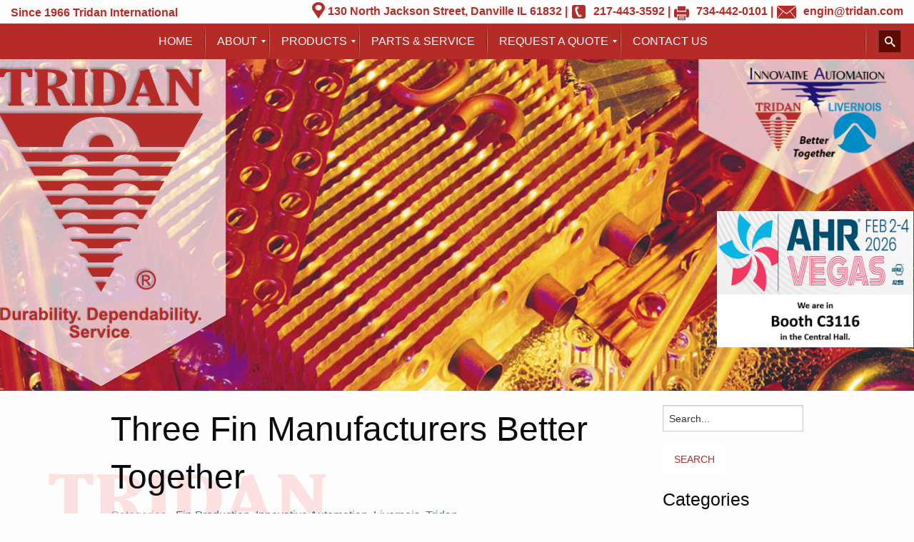

--- FILE ---
content_type: text/html; charset=UTF-8
request_url: https://www.tridan.com/three-fin-manufacturers-better-together/
body_size: 18704
content:
<!doctype html>
  <html class="no-js"  lang="en-US">
	<head>
		<meta charset="utf-8">
		<!-- Force IE to use the latest rendering engine available -->
		<meta http-equiv="X-UA-Compatible" content="IE=edge">
		<!-- Mobile Meta -->
    	<meta name="viewport" content="initial-scale=1.0" />
			<!-- If Site Icon isn't set in customizer -->
					<!-- Icons & Favicons -->
			<link rel="icon" href="https://www.tridan.com/wp-content/themes/tridan-found2/favicon.ico">
			<link href="https://www.tridan.com/wp-content/themes/tridan-found2/assets/images/apple-icon-touch.png" rel="apple-touch-icon" />	
	    		<link rel="pingback" href="https://www.tridan.com/xmlrpc.php">
		<meta name='robots' content='index, follow, max-image-preview:large, max-snippet:-1, max-video-preview:-1' />

	<!-- This site is optimized with the Yoast SEO plugin v26.8 - https://yoast.com/product/yoast-seo-wordpress/ -->
	<title>Three Fin Manufacturers Better Together | Tridan International</title>
	<meta name="description" content="Three fin manufacturers are better together. For over 2 years, Tridan has been part of one organized group of heat-exchange companies!" />
	<link rel="canonical" href="https://www.tridan.com/three-fin-manufacturers-better-together/" />
	<meta property="og:locale" content="en_US" />
	<meta property="og:type" content="article" />
	<meta property="og:title" content="Three Fin Manufacturers Better Together | Tridan International" />
	<meta property="og:description" content="Three fin manufacturers are better together. For over 2 years, Tridan has been part of one organized group of heat-exchange companies!" />
	<meta property="og:url" content="https://www.tridan.com/three-fin-manufacturers-better-together/" />
	<meta property="og:site_name" content="Tridan International" />
	<meta property="article:published_time" content="2022-02-07T19:17:50+00:00" />
	<meta property="article:modified_time" content="2024-10-09T17:25:36+00:00" />
	<meta property="og:image" content="https://www.tridan.com/wp-content/uploads/2022/02/better-together.png" />
	<meta property="og:image:width" content="502" />
	<meta property="og:image:height" content="100" />
	<meta property="og:image:type" content="image/png" />
	<meta name="author" content="Innovation Automation" />
	<meta name="twitter:card" content="summary_large_image" />
	<meta name="twitter:label1" content="Written by" />
	<meta name="twitter:data1" content="Innovation Automation" />
	<meta name="twitter:label2" content="Est. reading time" />
	<meta name="twitter:data2" content="2 minutes" />
	<!-- / Yoast SEO plugin. -->


<link rel="alternate" type="application/rss+xml" title="Tridan International &raquo; Feed" href="https://www.tridan.com/feed/" />
<link rel="alternate" type="application/rss+xml" title="Tridan International &raquo; Comments Feed" href="https://www.tridan.com/comments/feed/" />
<link rel="alternate" title="oEmbed (JSON)" type="application/json+oembed" href="https://www.tridan.com/wp-json/oembed/1.0/embed?url=https%3A%2F%2Fwww.tridan.com%2Fthree-fin-manufacturers-better-together%2F" />
<link rel="alternate" title="oEmbed (XML)" type="text/xml+oembed" href="https://www.tridan.com/wp-json/oembed/1.0/embed?url=https%3A%2F%2Fwww.tridan.com%2Fthree-fin-manufacturers-better-together%2F&#038;format=xml" />
		<style>
			.lazyload,
			.lazyloading {
				max-width: 100%;
			}
		</style>
		<style id='wp-img-auto-sizes-contain-inline-css' type='text/css'>
img:is([sizes=auto i],[sizes^="auto," i]){contain-intrinsic-size:3000px 1500px}
/*# sourceURL=wp-img-auto-sizes-contain-inline-css */
</style>
<link rel='stylesheet' id='foundation-icon-css' href='https://www.tridan.com/wp-content/plugins/easy-foundation-shortcodes/styles/foundation-icons.css?ver=6.9' type='text/css' media='all' />
<link rel='stylesheet' id='foundation-norm-css' href='https://www.tridan.com/wp-content/plugins/easy-foundation-shortcodes/styles/5/normalize.css?ver=6.9' type='text/css' media='all' />
<link rel='stylesheet' id='foundation-css' href='https://www.tridan.com/wp-content/plugins/easy-foundation-shortcodes/styles/5/foundation.min.css?ver=6.9' type='text/css' media='all' />
<style id='wp-emoji-styles-inline-css' type='text/css'>

	img.wp-smiley, img.emoji {
		display: inline !important;
		border: none !important;
		box-shadow: none !important;
		height: 1em !important;
		width: 1em !important;
		margin: 0 0.07em !important;
		vertical-align: -0.1em !important;
		background: none !important;
		padding: 0 !important;
	}
/*# sourceURL=wp-emoji-styles-inline-css */
</style>
<style id='wp-block-library-inline-css' type='text/css'>
:root{--wp-block-synced-color:#7a00df;--wp-block-synced-color--rgb:122,0,223;--wp-bound-block-color:var(--wp-block-synced-color);--wp-editor-canvas-background:#ddd;--wp-admin-theme-color:#007cba;--wp-admin-theme-color--rgb:0,124,186;--wp-admin-theme-color-darker-10:#006ba1;--wp-admin-theme-color-darker-10--rgb:0,107,160.5;--wp-admin-theme-color-darker-20:#005a87;--wp-admin-theme-color-darker-20--rgb:0,90,135;--wp-admin-border-width-focus:2px}@media (min-resolution:192dpi){:root{--wp-admin-border-width-focus:1.5px}}.wp-element-button{cursor:pointer}:root .has-very-light-gray-background-color{background-color:#eee}:root .has-very-dark-gray-background-color{background-color:#313131}:root .has-very-light-gray-color{color:#eee}:root .has-very-dark-gray-color{color:#313131}:root .has-vivid-green-cyan-to-vivid-cyan-blue-gradient-background{background:linear-gradient(135deg,#00d084,#0693e3)}:root .has-purple-crush-gradient-background{background:linear-gradient(135deg,#34e2e4,#4721fb 50%,#ab1dfe)}:root .has-hazy-dawn-gradient-background{background:linear-gradient(135deg,#faaca8,#dad0ec)}:root .has-subdued-olive-gradient-background{background:linear-gradient(135deg,#fafae1,#67a671)}:root .has-atomic-cream-gradient-background{background:linear-gradient(135deg,#fdd79a,#004a59)}:root .has-nightshade-gradient-background{background:linear-gradient(135deg,#330968,#31cdcf)}:root .has-midnight-gradient-background{background:linear-gradient(135deg,#020381,#2874fc)}:root{--wp--preset--font-size--normal:16px;--wp--preset--font-size--huge:42px}.has-regular-font-size{font-size:1em}.has-larger-font-size{font-size:2.625em}.has-normal-font-size{font-size:var(--wp--preset--font-size--normal)}.has-huge-font-size{font-size:var(--wp--preset--font-size--huge)}.has-text-align-center{text-align:center}.has-text-align-left{text-align:left}.has-text-align-right{text-align:right}.has-fit-text{white-space:nowrap!important}#end-resizable-editor-section{display:none}.aligncenter{clear:both}.items-justified-left{justify-content:flex-start}.items-justified-center{justify-content:center}.items-justified-right{justify-content:flex-end}.items-justified-space-between{justify-content:space-between}.screen-reader-text{border:0;clip-path:inset(50%);height:1px;margin:-1px;overflow:hidden;padding:0;position:absolute;width:1px;word-wrap:normal!important}.screen-reader-text:focus{background-color:#ddd;clip-path:none;color:#444;display:block;font-size:1em;height:auto;left:5px;line-height:normal;padding:15px 23px 14px;text-decoration:none;top:5px;width:auto;z-index:100000}html :where(.has-border-color){border-style:solid}html :where([style*=border-top-color]){border-top-style:solid}html :where([style*=border-right-color]){border-right-style:solid}html :where([style*=border-bottom-color]){border-bottom-style:solid}html :where([style*=border-left-color]){border-left-style:solid}html :where([style*=border-width]){border-style:solid}html :where([style*=border-top-width]){border-top-style:solid}html :where([style*=border-right-width]){border-right-style:solid}html :where([style*=border-bottom-width]){border-bottom-style:solid}html :where([style*=border-left-width]){border-left-style:solid}html :where(img[class*=wp-image-]){height:auto;max-width:100%}:where(figure){margin:0 0 1em}html :where(.is-position-sticky){--wp-admin--admin-bar--position-offset:var(--wp-admin--admin-bar--height,0px)}@media screen and (max-width:600px){html :where(.is-position-sticky){--wp-admin--admin-bar--position-offset:0px}}

/*# sourceURL=wp-block-library-inline-css */
</style><style id='global-styles-inline-css' type='text/css'>
:root{--wp--preset--aspect-ratio--square: 1;--wp--preset--aspect-ratio--4-3: 4/3;--wp--preset--aspect-ratio--3-4: 3/4;--wp--preset--aspect-ratio--3-2: 3/2;--wp--preset--aspect-ratio--2-3: 2/3;--wp--preset--aspect-ratio--16-9: 16/9;--wp--preset--aspect-ratio--9-16: 9/16;--wp--preset--color--black: #000000;--wp--preset--color--cyan-bluish-gray: #abb8c3;--wp--preset--color--white: #ffffff;--wp--preset--color--pale-pink: #f78da7;--wp--preset--color--vivid-red: #cf2e2e;--wp--preset--color--luminous-vivid-orange: #ff6900;--wp--preset--color--luminous-vivid-amber: #fcb900;--wp--preset--color--light-green-cyan: #7bdcb5;--wp--preset--color--vivid-green-cyan: #00d084;--wp--preset--color--pale-cyan-blue: #8ed1fc;--wp--preset--color--vivid-cyan-blue: #0693e3;--wp--preset--color--vivid-purple: #9b51e0;--wp--preset--gradient--vivid-cyan-blue-to-vivid-purple: linear-gradient(135deg,rgb(6,147,227) 0%,rgb(155,81,224) 100%);--wp--preset--gradient--light-green-cyan-to-vivid-green-cyan: linear-gradient(135deg,rgb(122,220,180) 0%,rgb(0,208,130) 100%);--wp--preset--gradient--luminous-vivid-amber-to-luminous-vivid-orange: linear-gradient(135deg,rgb(252,185,0) 0%,rgb(255,105,0) 100%);--wp--preset--gradient--luminous-vivid-orange-to-vivid-red: linear-gradient(135deg,rgb(255,105,0) 0%,rgb(207,46,46) 100%);--wp--preset--gradient--very-light-gray-to-cyan-bluish-gray: linear-gradient(135deg,rgb(238,238,238) 0%,rgb(169,184,195) 100%);--wp--preset--gradient--cool-to-warm-spectrum: linear-gradient(135deg,rgb(74,234,220) 0%,rgb(151,120,209) 20%,rgb(207,42,186) 40%,rgb(238,44,130) 60%,rgb(251,105,98) 80%,rgb(254,248,76) 100%);--wp--preset--gradient--blush-light-purple: linear-gradient(135deg,rgb(255,206,236) 0%,rgb(152,150,240) 100%);--wp--preset--gradient--blush-bordeaux: linear-gradient(135deg,rgb(254,205,165) 0%,rgb(254,45,45) 50%,rgb(107,0,62) 100%);--wp--preset--gradient--luminous-dusk: linear-gradient(135deg,rgb(255,203,112) 0%,rgb(199,81,192) 50%,rgb(65,88,208) 100%);--wp--preset--gradient--pale-ocean: linear-gradient(135deg,rgb(255,245,203) 0%,rgb(182,227,212) 50%,rgb(51,167,181) 100%);--wp--preset--gradient--electric-grass: linear-gradient(135deg,rgb(202,248,128) 0%,rgb(113,206,126) 100%);--wp--preset--gradient--midnight: linear-gradient(135deg,rgb(2,3,129) 0%,rgb(40,116,252) 100%);--wp--preset--font-size--small: 13px;--wp--preset--font-size--medium: 20px;--wp--preset--font-size--large: 36px;--wp--preset--font-size--x-large: 42px;--wp--preset--spacing--20: 0.44rem;--wp--preset--spacing--30: 0.67rem;--wp--preset--spacing--40: 1rem;--wp--preset--spacing--50: 1.5rem;--wp--preset--spacing--60: 2.25rem;--wp--preset--spacing--70: 3.38rem;--wp--preset--spacing--80: 5.06rem;--wp--preset--shadow--natural: 6px 6px 9px rgba(0, 0, 0, 0.2);--wp--preset--shadow--deep: 12px 12px 50px rgba(0, 0, 0, 0.4);--wp--preset--shadow--sharp: 6px 6px 0px rgba(0, 0, 0, 0.2);--wp--preset--shadow--outlined: 6px 6px 0px -3px rgb(255, 255, 255), 6px 6px rgb(0, 0, 0);--wp--preset--shadow--crisp: 6px 6px 0px rgb(0, 0, 0);}:where(.is-layout-flex){gap: 0.5em;}:where(.is-layout-grid){gap: 0.5em;}body .is-layout-flex{display: flex;}.is-layout-flex{flex-wrap: wrap;align-items: center;}.is-layout-flex > :is(*, div){margin: 0;}body .is-layout-grid{display: grid;}.is-layout-grid > :is(*, div){margin: 0;}:where(.wp-block-columns.is-layout-flex){gap: 2em;}:where(.wp-block-columns.is-layout-grid){gap: 2em;}:where(.wp-block-post-template.is-layout-flex){gap: 1.25em;}:where(.wp-block-post-template.is-layout-grid){gap: 1.25em;}.has-black-color{color: var(--wp--preset--color--black) !important;}.has-cyan-bluish-gray-color{color: var(--wp--preset--color--cyan-bluish-gray) !important;}.has-white-color{color: var(--wp--preset--color--white) !important;}.has-pale-pink-color{color: var(--wp--preset--color--pale-pink) !important;}.has-vivid-red-color{color: var(--wp--preset--color--vivid-red) !important;}.has-luminous-vivid-orange-color{color: var(--wp--preset--color--luminous-vivid-orange) !important;}.has-luminous-vivid-amber-color{color: var(--wp--preset--color--luminous-vivid-amber) !important;}.has-light-green-cyan-color{color: var(--wp--preset--color--light-green-cyan) !important;}.has-vivid-green-cyan-color{color: var(--wp--preset--color--vivid-green-cyan) !important;}.has-pale-cyan-blue-color{color: var(--wp--preset--color--pale-cyan-blue) !important;}.has-vivid-cyan-blue-color{color: var(--wp--preset--color--vivid-cyan-blue) !important;}.has-vivid-purple-color{color: var(--wp--preset--color--vivid-purple) !important;}.has-black-background-color{background-color: var(--wp--preset--color--black) !important;}.has-cyan-bluish-gray-background-color{background-color: var(--wp--preset--color--cyan-bluish-gray) !important;}.has-white-background-color{background-color: var(--wp--preset--color--white) !important;}.has-pale-pink-background-color{background-color: var(--wp--preset--color--pale-pink) !important;}.has-vivid-red-background-color{background-color: var(--wp--preset--color--vivid-red) !important;}.has-luminous-vivid-orange-background-color{background-color: var(--wp--preset--color--luminous-vivid-orange) !important;}.has-luminous-vivid-amber-background-color{background-color: var(--wp--preset--color--luminous-vivid-amber) !important;}.has-light-green-cyan-background-color{background-color: var(--wp--preset--color--light-green-cyan) !important;}.has-vivid-green-cyan-background-color{background-color: var(--wp--preset--color--vivid-green-cyan) !important;}.has-pale-cyan-blue-background-color{background-color: var(--wp--preset--color--pale-cyan-blue) !important;}.has-vivid-cyan-blue-background-color{background-color: var(--wp--preset--color--vivid-cyan-blue) !important;}.has-vivid-purple-background-color{background-color: var(--wp--preset--color--vivid-purple) !important;}.has-black-border-color{border-color: var(--wp--preset--color--black) !important;}.has-cyan-bluish-gray-border-color{border-color: var(--wp--preset--color--cyan-bluish-gray) !important;}.has-white-border-color{border-color: var(--wp--preset--color--white) !important;}.has-pale-pink-border-color{border-color: var(--wp--preset--color--pale-pink) !important;}.has-vivid-red-border-color{border-color: var(--wp--preset--color--vivid-red) !important;}.has-luminous-vivid-orange-border-color{border-color: var(--wp--preset--color--luminous-vivid-orange) !important;}.has-luminous-vivid-amber-border-color{border-color: var(--wp--preset--color--luminous-vivid-amber) !important;}.has-light-green-cyan-border-color{border-color: var(--wp--preset--color--light-green-cyan) !important;}.has-vivid-green-cyan-border-color{border-color: var(--wp--preset--color--vivid-green-cyan) !important;}.has-pale-cyan-blue-border-color{border-color: var(--wp--preset--color--pale-cyan-blue) !important;}.has-vivid-cyan-blue-border-color{border-color: var(--wp--preset--color--vivid-cyan-blue) !important;}.has-vivid-purple-border-color{border-color: var(--wp--preset--color--vivid-purple) !important;}.has-vivid-cyan-blue-to-vivid-purple-gradient-background{background: var(--wp--preset--gradient--vivid-cyan-blue-to-vivid-purple) !important;}.has-light-green-cyan-to-vivid-green-cyan-gradient-background{background: var(--wp--preset--gradient--light-green-cyan-to-vivid-green-cyan) !important;}.has-luminous-vivid-amber-to-luminous-vivid-orange-gradient-background{background: var(--wp--preset--gradient--luminous-vivid-amber-to-luminous-vivid-orange) !important;}.has-luminous-vivid-orange-to-vivid-red-gradient-background{background: var(--wp--preset--gradient--luminous-vivid-orange-to-vivid-red) !important;}.has-very-light-gray-to-cyan-bluish-gray-gradient-background{background: var(--wp--preset--gradient--very-light-gray-to-cyan-bluish-gray) !important;}.has-cool-to-warm-spectrum-gradient-background{background: var(--wp--preset--gradient--cool-to-warm-spectrum) !important;}.has-blush-light-purple-gradient-background{background: var(--wp--preset--gradient--blush-light-purple) !important;}.has-blush-bordeaux-gradient-background{background: var(--wp--preset--gradient--blush-bordeaux) !important;}.has-luminous-dusk-gradient-background{background: var(--wp--preset--gradient--luminous-dusk) !important;}.has-pale-ocean-gradient-background{background: var(--wp--preset--gradient--pale-ocean) !important;}.has-electric-grass-gradient-background{background: var(--wp--preset--gradient--electric-grass) !important;}.has-midnight-gradient-background{background: var(--wp--preset--gradient--midnight) !important;}.has-small-font-size{font-size: var(--wp--preset--font-size--small) !important;}.has-medium-font-size{font-size: var(--wp--preset--font-size--medium) !important;}.has-large-font-size{font-size: var(--wp--preset--font-size--large) !important;}.has-x-large-font-size{font-size: var(--wp--preset--font-size--x-large) !important;}
/*# sourceURL=global-styles-inline-css */
</style>

<style id='classic-theme-styles-inline-css' type='text/css'>
/*! This file is auto-generated */
.wp-block-button__link{color:#fff;background-color:#32373c;border-radius:9999px;box-shadow:none;text-decoration:none;padding:calc(.667em + 2px) calc(1.333em + 2px);font-size:1.125em}.wp-block-file__button{background:#32373c;color:#fff;text-decoration:none}
/*# sourceURL=/wp-includes/css/classic-themes.min.css */
</style>
<link rel='stylesheet' id='responsive-lightbox-prettyphoto-css' href='https://www.tridan.com/wp-content/plugins/responsive-lightbox/assets/prettyphoto/prettyPhoto.min.css?ver=3.1.6' type='text/css' media='all' />
<link rel='stylesheet' id='owl.carousel.style-css' href='https://www.tridan.com/wp-content/plugins/wp-posts-carousel/owl.carousel/assets/owl.carousel.css?ver=6.9' type='text/css' media='all' />
<link rel='stylesheet' id='mm_icomoon-css' href='https://www.tridan.com/wp-content/plugins/mega_main_menu/framework/src/css/icomoon.css?ver=2.2.1' type='text/css' media='all' />
<link rel='stylesheet' id='mmm_mega_main_menu-css' href='https://www.tridan.com/wp-content/plugins/mega_main_menu/src/css/cache.skin.css?ver=1720226324' type='text/css' media='all' />
<link rel='stylesheet' id='foundation-css-css' href='https://www.tridan.com/wp-content/themes/tridan-found2/foundation-sites/dist/css/foundation.min.css?ver=6.4.1' type='text/css' media='all' />
<link rel='stylesheet' id='site-css-css' href='https://www.tridan.com/wp-content/themes/tridan-found2/assets/styles/style.css?ver=1625764091' type='text/css' media='all' />
<script type="055b7acdd72a9058d7783548-text/javascript" src="https://www.tridan.com/wp-includes/js/jquery/jquery.min.js?ver=3.7.1" id="jquery-core-js"></script>
<script type="055b7acdd72a9058d7783548-text/javascript" src="https://www.tridan.com/wp-includes/js/jquery/jquery-migrate.min.js?ver=3.4.1" id="jquery-migrate-js"></script>
<script type="055b7acdd72a9058d7783548-text/javascript" src="https://www.tridan.com/wp-content/plugins/easy-foundation-shortcodes/js/5/vendor/custom.modernizr.js?ver=6.9" id="foundation-custom-js"></script>
<script type="055b7acdd72a9058d7783548-text/javascript" src="https://www.tridan.com/wp-content/plugins/responsive-lightbox/assets/prettyphoto/jquery.prettyPhoto.min.js?ver=3.1.6" id="responsive-lightbox-prettyphoto-js"></script>
<script type="055b7acdd72a9058d7783548-text/javascript" src="https://www.tridan.com/wp-includes/js/underscore.min.js?ver=1.13.7" id="underscore-js"></script>
<script type="055b7acdd72a9058d7783548-text/javascript" src="https://www.tridan.com/wp-content/plugins/responsive-lightbox/assets/infinitescroll/infinite-scroll.pkgd.min.js?ver=4.0.1" id="responsive-lightbox-infinite-scroll-js"></script>
<script type="055b7acdd72a9058d7783548-text/javascript" id="responsive-lightbox-js-before">
/* <![CDATA[ */
var rlArgs = {"script":"prettyphoto","selector":"lightbox","customEvents":"","activeGalleries":true,"animationSpeed":"normal","slideshow":false,"slideshowDelay":5000,"slideshowAutoplay":false,"opacity":"0.75","showTitle":true,"allowResize":true,"allowExpand":true,"width":1080,"height":720,"separator":"\/","theme":"pp_default","horizontalPadding":20,"hideFlash":false,"wmode":"opaque","videoAutoplay":false,"modal":false,"deeplinking":false,"overlayGallery":true,"keyboardShortcuts":true,"social":false,"woocommerce_gallery":false,"ajaxurl":"https:\/\/www.tridan.com\/wp-admin\/admin-ajax.php","nonce":"f9f825243f","preview":false,"postId":2652,"scriptExtension":false};

//# sourceURL=responsive-lightbox-js-before
/* ]]> */
</script>
<script type="055b7acdd72a9058d7783548-text/javascript" src="https://www.tridan.com/wp-content/plugins/responsive-lightbox/js/front.js?ver=2.5.5" id="responsive-lightbox-js"></script>
<script type="055b7acdd72a9058d7783548-text/javascript" src="//www.tridan.com/wp-content/plugins/revslider/sr6/assets/js/rbtools.min.js?ver=6.7.29" async id="tp-tools-js"></script>
<script type="055b7acdd72a9058d7783548-text/javascript" src="//www.tridan.com/wp-content/plugins/revslider/sr6/assets/js/rs6.min.js?ver=6.7.31" async id="revmin-js"></script>
<script type="055b7acdd72a9058d7783548-text/javascript" src="https://www.tridan.com/wp-content/plugins/wp-posts-carousel/owl.carousel/owl.carousel.js?ver=2.0.0" id="owl.carousel-js"></script>
<script type="055b7acdd72a9058d7783548-text/javascript" src="https://www.tridan.com/wp-content/plugins/wp-posts-carousel/owl.carousel/jquery.mousewheel.min.js?ver=3.1.12" id="jquery-mousewheel-js"></script>
<link rel="https://api.w.org/" href="https://www.tridan.com/wp-json/" /><link rel="alternate" title="JSON" type="application/json" href="https://www.tridan.com/wp-json/wp/v2/posts/2652" /><link rel='shortlink' href='https://www.tridan.com/?p=2652' />


<!-- This site is optimized with the Schema plugin v1.7.9.6 - https://schema.press -->
<script type="application/ld+json">{"@context":"https:\/\/schema.org\/","@type":"BlogPosting","mainEntityOfPage":{"@type":"WebPage","@id":"https:\/\/www.tridan.com\/three-fin-manufacturers-better-together\/"},"url":"https:\/\/www.tridan.com\/three-fin-manufacturers-better-together\/","headline":"Three Fin Manufacturers Better Together","datePublished":"2022-02-07T13:17:50-06:00","dateModified":"2024-10-09T12:25:36-05:00","publisher":{"@type":"Organization","@id":"https:\/\/www.tridan.com\/#organization","name":"Tridan International","logo":{"@type":"ImageObject","url":"http:\/\/www.tridan.com\/wp-content\/uploads\/2018\/11\/innovative.jpg","width":600,"height":60}},"image":{"@type":"ImageObject","url":"https:\/\/www.tridan.com\/wp-content\/uploads\/2022\/02\/better-together.png","width":696,"height":"100"},"articleSection":"Fin Production","keywords":"Fin Machine Manufacturers","description":"Without a doubt, the three fin manufacturers are better together. In 2018, three heat exchange companies came together into one ownership group. Each of these companies is still able to keep its unique qualities while benefiting from the shared experience. Tridan is a member of this prestigious group. However,","author":{"@type":"Person","name":"Innovation Automation","url":"https:\/\/www.tridan.com\/author\/vrmadmin\/","image":{"@type":"ImageObject","url":"https:\/\/secure.gravatar.com\/avatar\/749b44c203346fc71ffdad937989340d4e630ecc9b49cccf8dfb7810715ee1bb?s=96&d=mm&r=g","height":96,"width":96}}}</script>

<script type="055b7acdd72a9058d7783548-text/javascript">var wp_posts_carousel_url="https://www.tridan.com/wp-content/plugins/wp-posts-carousel/";</script>		<script type="055b7acdd72a9058d7783548-text/javascript">
			document.documentElement.className = document.documentElement.className.replace('no-js', 'js');
		</script>
				<style>
			.no-js img.lazyload {
				display: none;
			}

			figure.wp-block-image img.lazyloading {
				min-width: 150px;
			}

			.lazyload,
			.lazyloading {
				--smush-placeholder-width: 100px;
				--smush-placeholder-aspect-ratio: 1/1;
				width: var(--smush-image-width, var(--smush-placeholder-width)) !important;
				aspect-ratio: var(--smush-image-aspect-ratio, var(--smush-placeholder-aspect-ratio)) !important;
			}

						.lazyload, .lazyloading {
				opacity: 0;
			}

			.lazyloaded {
				opacity: 1;
				transition: opacity 400ms;
				transition-delay: 0ms;
			}

					</style>
		<meta name="generator" content="Powered by Slider Revolution 6.7.31 - responsive, Mobile-Friendly Slider Plugin for WordPress with comfortable drag and drop interface." />
<script type="055b7acdd72a9058d7783548-text/javascript">function setREVStartSize(e){
			//window.requestAnimationFrame(function() {
				window.RSIW = window.RSIW===undefined ? window.innerWidth : window.RSIW;
				window.RSIH = window.RSIH===undefined ? window.innerHeight : window.RSIH;
				try {
					var pw = document.getElementById(e.c).parentNode.offsetWidth,
						newh;
					pw = pw===0 || isNaN(pw) || (e.l=="fullwidth" || e.layout=="fullwidth") ? window.RSIW : pw;
					e.tabw = e.tabw===undefined ? 0 : parseInt(e.tabw);
					e.thumbw = e.thumbw===undefined ? 0 : parseInt(e.thumbw);
					e.tabh = e.tabh===undefined ? 0 : parseInt(e.tabh);
					e.thumbh = e.thumbh===undefined ? 0 : parseInt(e.thumbh);
					e.tabhide = e.tabhide===undefined ? 0 : parseInt(e.tabhide);
					e.thumbhide = e.thumbhide===undefined ? 0 : parseInt(e.thumbhide);
					e.mh = e.mh===undefined || e.mh=="" || e.mh==="auto" ? 0 : parseInt(e.mh,0);
					if(e.layout==="fullscreen" || e.l==="fullscreen")
						newh = Math.max(e.mh,window.RSIH);
					else{
						e.gw = Array.isArray(e.gw) ? e.gw : [e.gw];
						for (var i in e.rl) if (e.gw[i]===undefined || e.gw[i]===0) e.gw[i] = e.gw[i-1];
						e.gh = e.el===undefined || e.el==="" || (Array.isArray(e.el) && e.el.length==0)? e.gh : e.el;
						e.gh = Array.isArray(e.gh) ? e.gh : [e.gh];
						for (var i in e.rl) if (e.gh[i]===undefined || e.gh[i]===0) e.gh[i] = e.gh[i-1];
											
						var nl = new Array(e.rl.length),
							ix = 0,
							sl;
						e.tabw = e.tabhide>=pw ? 0 : e.tabw;
						e.thumbw = e.thumbhide>=pw ? 0 : e.thumbw;
						e.tabh = e.tabhide>=pw ? 0 : e.tabh;
						e.thumbh = e.thumbhide>=pw ? 0 : e.thumbh;
						for (var i in e.rl) nl[i] = e.rl[i]<window.RSIW ? 0 : e.rl[i];
						sl = nl[0];
						for (var i in nl) if (sl>nl[i] && nl[i]>0) { sl = nl[i]; ix=i;}
						var m = pw>(e.gw[ix]+e.tabw+e.thumbw) ? 1 : (pw-(e.tabw+e.thumbw)) / (e.gw[ix]);
						newh =  (e.gh[ix] * m) + (e.tabh + e.thumbh);
					}
					var el = document.getElementById(e.c);
					if (el!==null && el) el.style.height = newh+"px";
					el = document.getElementById(e.c+"_wrapper");
					if (el!==null && el) {
						el.style.height = newh+"px";
						el.style.display = "block";
					}
				} catch(e){
					console.log("Failure at Presize of Slider:" + e)
				}
			//});
		  };</script>

		<script type="055b7acdd72a9058d7783548-text/javascript">
  (function(i,s,o,g,r,a,m){i['GoogleAnalyticsObject']=r;i[r]=i[r]||function(){
  (i[r].q=i[r].q||[]).push(arguments)},i[r].l=1*new Date();a=s.createElement(o),
  m=s.getElementsByTagName(o)[0];a.async=1;a.src=g;m.parentNode.insertBefore(a,m)
  })(window,document,'script','https://www.google-analytics.com/analytics.js','ga');

  ga('create', 'UA-80227003-1', 'auto');
  ga('send', 'pageview');

</script>
		
<!-- Global site tag (gtag.js) - Google Analytics -->
<script async src="https://www.googletagmanager.com/gtag/js?id=G-L5PP4ZQ461" type="055b7acdd72a9058d7783548-text/javascript"></script>
<script type="055b7acdd72a9058d7783548-text/javascript">
  window.dataLayer = window.dataLayer || [];
  function gtag(){dataLayer.push(arguments);}
  gtag('js', new Date());

  gtag('config', 'G-L5PP4ZQ461');
</script>		
<meta name="p:domain_verify" content="8f5b974faeb0f89678e81a7d865de81d"/>
<meta name="msvalidate.01" content="068C38A26B9B1C430293DF92C6B162E9" />
		
<!-- Google Tag Manager -->
<script type="055b7acdd72a9058d7783548-text/javascript">(function(w,d,s,l,i){w[l]=w[l]||[];w[l].push({'gtm.start':
new Date().getTime(),event:'gtm.js'});var f=d.getElementsByTagName(s)[0],
j=d.createElement(s),dl=l!='dataLayer'?'&l='+l:'';j.async=true;j.src=
'https://www.googletagmanager.com/gtm.js?id='+i+dl;f.parentNode.insertBefore(j,f);
})(window,document,'script','dataLayer','GTM-N7ZXRPL');</script>
<!-- End Google Tag Manager -->		
		
	<link rel='stylesheet' id='rs-plugin-settings-css' href='//www.tridan.com/wp-content/plugins/revslider/sr6/assets/css/rs6.css?ver=6.7.31' type='text/css' media='all' />
<style id='rs-plugin-settings-inline-css' type='text/css'>
#rs-demo-id {}
/*# sourceURL=rs-plugin-settings-inline-css */
</style>
</head>			
	<body class="wp-singular post-template-default single single-post postid-2652 single-format-standard wp-theme-tridan-found2 mmm mega_main_menu-2-2-1">
		<!-- Google Tag Manager (noscript) -->
<noscript><iframe data-src="https://www.googletagmanager.com/ns.html?id=GTM-N7ZXRPL"
height="0" width="0" style="display:none;visibility:hidden" src="[data-uri]" class="lazyload" data-load-mode="1"></iframe></noscript>
<!-- End Google Tag Manager (noscript) -->
	<header>
			<div class="fullWidth">
				<div class="hide-for-small-only medium-3 large-3 columns"><div class="top-slogan">			<div class="textwidget"><p>Since 1966 Tridan International</p>
</div>
		</div></div>
				<div class="small-12 medium-9 large-9 columns"><div class="top-contact">			<div class="textwidget"><p><a href="https://www.google.com/maps/place/N+Jackson+St,+Danville,+IL+61832/data=!4m2!3m1!1s0x880d5a18119cbca5:0xca37f9fbedf1703?sa=X&amp;ved=2ahUKEwi0-Y7a7s3iAhVNcq0KHZTbCq0Q8gEwAHoECAoQAQ"> <img decoding="async" class="alignnone size-full wp-image-2327 icon-top lazyload" data-src="/wp-content/uploads/2019/07/map.png" alt="Directions" width="31" height="33" src="[data-uri]" style="--smush-placeholder-width: 31px; --smush-placeholder-aspect-ratio: 31/33;" />130 North Jackson Street, Danville IL 61832</a> | <a href="tel:12174433592"><img decoding="async" class="alignnone size-full wp-image-2328 icon-top lazyload" data-src="/wp-content/uploads/2019/07/phone.png" alt="Tridan Phone 1-217-443-3592" width="28" height="33" src="[data-uri]" style="--smush-placeholder-width: 28px; --smush-placeholder-aspect-ratio: 28/33;" /> 217-443-3592</a> | <img decoding="async" class="alignleft size-full wp-image-2378 lazyload" title="Fax" data-src="/wp-content/uploads/2019/10/fax.png" alt="Fax" width="28" height="33" src="[data-uri]" style="--smush-placeholder-width: 28px; --smush-placeholder-aspect-ratio: 28/33;" /> 734-442-0101 |<a href="/cdn-cgi/l/email-protection#badfd4ddd3d4facec8d3dedbd494d9d5d7"><img decoding="async" class="alignnone size-full wp-image-2329 icon-top lazyload" data-src="/wp-content/uploads/2019/07/email.png" alt="Email Tridan" width="38" height="33" src="[data-uri]" style="--smush-placeholder-width: 38px; --smush-placeholder-aspect-ratio: 38/33;" /> <span class="__cf_email__" data-cfemail="45202b222c2b0531372c21242b6b262a28">[email&#160;protected]</span></a></p>
</div>
		</div></div>
			</div>

	<br clear="all" />		
	<div id="top-nav">	
	   
<!-- begin "mega_main_menu" -->
<div id="main-nav" class="mega_main_menu main-nav primary_style-flat icons-left first-lvl-align-center first-lvl-separator-smooth direction-horizontal fullwidth-enable pushing_content-disable mobile_minimized-enable dropdowns_trigger-hover dropdowns_animation-anim_2 include-search no-woo_cart no-buddypress responsive-enable coercive_styles-disable indefinite_location_mode-disable language_direction-ltr version-2-2-1 logo-desktop logo-sticky logo-mobile mega_main">
	<div class="menu_holder" data-sticky="1" data-stickyoffset="340">
	<div class="mmm_fullwidth_container"></div><!-- class="fullwidth_container" -->
		<div class="menu_inner" role="navigation">
			<span class="nav_logo">
				<span class="mobile_toggle" data-target="#main_ul-main-nav" aria-expanded="false" aria-controls="main_ul-main-nav">
					<span class="mobile_button">
						Menu &nbsp;
						<span class="symbol_menu">&equiv;</span>
						<span class="symbol_cross">&#x2573;</span>
					</span><!-- class="mobile_button" -->
				</span><!-- /class="mobile_toggle" -->
			</span><!-- /class="nav_logo" -->
				<ul id="main_ul-main-nav" class="mega_main_menu_ul" role="menubar" aria-label="Menu">
<li id="menu-item-1749" class="menu-item menu-item-type-post_type menu-item-object-page menu-item-home menu-item-1749 default_dropdown default_style drop_to_right submenu_default_width columns1">
	<a title="Home" href="https://www.tridan.com/" class="item_link  disable_icon" role="menuitem" tabindex="0">
		<i class=""></i> 
		<span class="link_content">
			<span class="link_text">
				HOME
			</span><!-- /.link_text -->
		</span><!-- /.link_content -->
	</a><!-- /.item_link -->
</li>
<li id="menu-item-1748" class="menu-item menu-item-type-post_type menu-item-object-page menu-item-1748 default_dropdown default_style drop_to_right submenu_default_width columns1">
	<a title="About Us" href="https://www.tridan.com/about-us/" class="item_link  disable_icon" aria-haspopup="true" aria-expanded="false" role="menuitem" tabindex="0">
		<i class=""></i> 
		<span class="link_content">
			<span class="link_text">
				ABOUT
			</span><!-- /.link_text -->
		</span><!-- /.link_content -->
	</a><!-- /.item_link -->
	<ul class="mega_dropdown" aria-expanded="false" aria-hidden="true" role="menu" aria-label="ABOUT">
	<li id="menu-item-2365" class="drop menu-item menu-item-type-post_type menu-item-object-page menu-item-2365 default_dropdown default_style drop_to_right submenu_default_width columns1">
		<a href="https://www.tridan.com/about-us/better-together/" class="item_link  disable_icon" role="menuitem" tabindex="0">
			<i class=""></i> 
			<span class="link_content">
				<span class="link_text">
					Better Together
				</span><!-- /.link_text -->
			</span><!-- /.link_content -->
		</a><!-- /.item_link -->
	</li>
	</ul><!-- /.mega_dropdown -->
</li>
<li id="menu-item-1753" class="menu-item menu-item-type-post_type menu-item-object-page menu-item-1753 default_dropdown default_style drop_to_right submenu_default_width columns1">
	<a title="Products" href="https://www.tridan.com/products/" class="item_link  disable_icon" aria-haspopup="true" aria-expanded="false" role="menuitem" tabindex="0">
		<i class=""></i> 
		<span class="link_content">
			<span class="link_text">
				PRODUCTS
			</span><!-- /.link_text -->
		</span><!-- /.link_content -->
	</a><!-- /.item_link -->
	<ul class="mega_dropdown" aria-expanded="false" aria-hidden="true" role="menu" aria-label="PRODUCTS">
	<li id="menu-item-1747" class="menu-item menu-item-type-post_type menu-item-object-page menu-item-1747 default_dropdown default_style drop_to_right submenu_default_width columns1">
		<a href="https://www.tridan.com/products/fin-production/" class="item_link  disable_icon" role="menuitem" tabindex="0">
			<i class=""></i> 
			<span class="link_content">
				<span class="link_text">
					Fin Production
				</span><!-- /.link_text -->
			</span><!-- /.link_content -->
		</a><!-- /.item_link -->
	</li>
	<li id="menu-item-1757" class="menu-item menu-item-type-post_type menu-item-object-page menu-item-1757 default_dropdown default_style drop_to_right submenu_default_width columns1">
		<a href="https://www.tridan.com/products/tube-fabrication/" class="item_link  disable_icon" role="menuitem" tabindex="0">
			<i class=""></i> 
			<span class="link_content">
				<span class="link_text">
					Tube Fabrication
				</span><!-- /.link_text -->
			</span><!-- /.link_content -->
		</a><!-- /.item_link -->
	</li>
	<li id="menu-item-1756" class="menu-item menu-item-type-post_type menu-item-object-page menu-item-1756 default_dropdown default_style drop_to_right submenu_default_width columns1">
		<a href="https://www.tridan.com/products/coil-expansion/" class="item_link  disable_icon" role="menuitem" tabindex="0">
			<i class=""></i> 
			<span class="link_content">
				<span class="link_text">
					Coil Expansion
				</span><!-- /.link_text -->
			</span><!-- /.link_content -->
		</a><!-- /.item_link -->
	</li>
	<li id="menu-item-1758" class="menu-item menu-item-type-post_type menu-item-object-page menu-item-1758 default_dropdown default_style drop_to_right submenu_default_width columns1">
		<a href="https://www.tridan.com/products/micro-channel-tube-processing/" class="item_link  disable_icon" role="menuitem" tabindex="0">
			<i class=""></i> 
			<span class="link_content">
				<span class="link_text">
					Micro Channel Tube Processing
				</span><!-- /.link_text -->
			</span><!-- /.link_content -->
		</a><!-- /.item_link -->
	</li>
	<li id="menu-item-1755" class="menu-item menu-item-type-post_type menu-item-object-page menu-item-1755 default_dropdown default_style drop_to_right submenu_default_width columns1">
		<a href="https://www.tridan.com/products/lubricants/" class="item_link  disable_icon" role="menuitem" tabindex="0">
			<i class=""></i> 
			<span class="link_content">
				<span class="link_text">
					Lubricants
				</span><!-- /.link_text -->
			</span><!-- /.link_content -->
		</a><!-- /.item_link -->
	</li>
	<li id="menu-item-1754" class="menu-item menu-item-type-post_type menu-item-object-page menu-item-1754 default_dropdown default_style drop_to_right submenu_default_width columns1">
		<a href="https://www.tridan.com/products/special-designs/" class="item_link  disable_icon" role="menuitem" tabindex="0">
			<i class=""></i> 
			<span class="link_content">
				<span class="link_text">
					Special Designs
				</span><!-- /.link_text -->
			</span><!-- /.link_content -->
		</a><!-- /.item_link -->
	</li>
	</ul><!-- /.mega_dropdown -->
</li>
<li id="menu-item-1752" class="menu-item menu-item-type-post_type menu-item-object-page menu-item-1752 default_dropdown default_style drop_to_right submenu_default_width columns1">
	<a title="PARTS &#038; SERVICE" href="https://www.tridan.com/parts-service/" class="item_link  disable_icon" role="menuitem" tabindex="0">
		<i class=""></i> 
		<span class="link_content">
			<span class="link_text">
				PARTS &#038; SERVICE
			</span><!-- /.link_text -->
		</span><!-- /.link_content -->
	</a><!-- /.item_link -->
</li>
<li id="menu-item-1751" class="menu-item menu-item-type-post_type menu-item-object-page menu-item-1751 default_dropdown default_style drop_to_right submenu_default_width columns1">
	<a title="Request a Quote" href="https://www.tridan.com/request-a-quote/" class="item_link  disable_icon" aria-haspopup="true" aria-expanded="false" role="menuitem" tabindex="0">
		<i class=""></i> 
		<span class="link_content">
			<span class="link_text">
				REQUEST A QUOTE
			</span><!-- /.link_text -->
		</span><!-- /.link_content -->
	</a><!-- /.item_link -->
	<ul class="mega_dropdown" aria-expanded="false" aria-hidden="true" role="menu" aria-label="REQUEST A QUOTE">
	<li id="menu-item-1762" class="menu-item menu-item-type-post_type menu-item-object-page menu-item-1762 default_dropdown default_style drop_to_right submenu_default_width columns1">
		<a href="https://www.tridan.com/request-a-quote/combined-coil-product/" class="item_link  disable_icon" role="menuitem" tabindex="0">
			<i class=""></i> 
			<span class="link_content">
				<span class="link_text">
					Fin Production
				</span><!-- /.link_text -->
			</span><!-- /.link_content -->
		</a><!-- /.item_link -->
	</li>
	<li id="menu-item-1759" class="menu-item menu-item-type-post_type menu-item-object-page menu-item-1759 default_dropdown default_style drop_to_right submenu_default_width columns1">
		<a href="https://www.tridan.com/request-a-quote/tubing-product/" class="item_link  disable_icon" role="menuitem" tabindex="0">
			<i class=""></i> 
			<span class="link_content">
				<span class="link_text">
					Tube Fabrication
				</span><!-- /.link_text -->
			</span><!-- /.link_content -->
		</a><!-- /.item_link -->
	</li>
	<li id="menu-item-1763" class="menu-item menu-item-type-post_type menu-item-object-page menu-item-1763 default_dropdown default_style drop_to_right submenu_default_width columns1">
		<a href="https://www.tridan.com/request-a-quote/expander-product/" class="item_link  disable_icon" role="menuitem" tabindex="0">
			<i class=""></i> 
			<span class="link_content">
				<span class="link_text">
					Expansion Production
				</span><!-- /.link_text -->
			</span><!-- /.link_content -->
		</a><!-- /.item_link -->
	</li>
	<li id="menu-item-1761" class="menu-item menu-item-type-post_type menu-item-object-page menu-item-1761 default_dropdown default_style drop_to_right submenu_default_width columns1">
		<a href="https://www.tridan.com/request-a-quote/head-piping-products/" class="item_link  disable_icon" role="menuitem" tabindex="0">
			<i class=""></i> 
			<span class="link_content">
				<span class="link_text">
					Header Production
				</span><!-- /.link_text -->
			</span><!-- /.link_content -->
		</a><!-- /.item_link -->
	</li>
	<li id="menu-item-1760" class="menu-item menu-item-type-post_type menu-item-object-page menu-item-1760 default_dropdown default_style drop_to_right submenu_default_width columns1">
		<a href="https://www.tridan.com/request-a-quote/solder-ring-products/" class="item_link  disable_icon" role="menuitem" tabindex="0">
			<i class=""></i> 
			<span class="link_content">
				<span class="link_text">
					Solder Ring Production
				</span><!-- /.link_text -->
			</span><!-- /.link_content -->
		</a><!-- /.item_link -->
	</li>
	<li id="menu-item-1764" class="menu-item menu-item-type-post_type menu-item-object-page menu-item-1764 default_dropdown default_style drop_to_right submenu_default_width columns1">
		<a href="https://www.tridan.com/request-a-quote/end-form-machinery-quote/" class="item_link  disable_icon" role="menuitem" tabindex="0">
			<i class=""></i> 
			<span class="link_content">
				<span class="link_text">
					End Form Machinery
				</span><!-- /.link_text -->
			</span><!-- /.link_content -->
		</a><!-- /.item_link -->
	</li>
	</ul><!-- /.mega_dropdown -->
</li>
<li id="menu-item-1750" class="menu-item menu-item-type-post_type menu-item-object-page menu-item-1750 default_dropdown default_style drop_to_right submenu_default_width columns1">
	<a title="Contact Us" href="https://www.tridan.com/contact-us/" class="item_link  disable_icon" role="menuitem" tabindex="0">
		<i class=""></i> 
		<span class="link_content">
			<span class="link_text">
				CONTACT US
			</span><!-- /.link_text -->
		</span><!-- /.link_content -->
	</a><!-- /.item_link -->
</li>
	<li class="nav_search_box">
		<form method="get" class="mega_main_menu_searchform" action="https://www.tridan.com/">
			<i class="im-icon-search-3 icosearch"></i>
			<input type="text" class="field" name="s" id="s" />
			<input type="submit" class="submit" name="submit" id="searchsubmit" value="Search" />
		</form>
	</li><!-- class="nav_search_box" -->
</ul>
		</div><!-- /class="menu_inner" -->
	</div><!-- /class="menu_holder" -->
</div><!-- /id="mega_main_menu" -->		 	
	</div>
		</header>	
	<!-- end .header -->
<div>
     
			<!-- START front REVOLUTION SLIDER 6.7.31 --><p class="rs-p-wp-fix"></p>
			<rs-module-wrap id="rev_slider_1_1_wrapper" data-source="gallery" style="visibility:hidden;padding:0;margin:0px auto;margin-top:0;margin-bottom:0;">
				<rs-module id="rev_slider_1_1" style="" data-version="6.7.31">
					<rs-slides style="overflow: hidden; position: absolute;">
						<rs-slide style="position: absolute;" data-key="rs-3" data-title="Slide" data-in="o:0;" data-out="a:false;">
							<img src="//www.tridan.com/wp-content/plugins/revslider/sr6/assets/assets/dummy.png" alt="" title="bg" width="1920" height="565" class="rev-slidebg tp-rs-img rs-lazyload" data-lazyload="//www.tridan.com/wp-content/uploads/2019/08/bg.jpg" data-no-retina>
<!--
							--><rs-layer
								id="slider-1-slide-3-layer-0" 
								data-type="image"
								data-rsp_ch="on"
								data-xy="xo:864px,884px,671px,413px;yo:213px,218px,165px,101px;"
								data-text="w:normal;"
								data-dim="w:275px,281px,213px,131px;h:191px,195px,148px,91px;"
								data-frame_999="o:0;st:w;"
								style="z-index:11;"
							><img src="//www.tridan.com/wp-content/plugins/revslider/sr6/assets/assets/dummy.png" alt="AHR Vegas" class="tp-rs-img rs-lazyload" width="600" height="417" data-lazyload="//www.tridan.com/wp-content/uploads/2026/01/ahr2026.jpg" data-no-retina> 
							</rs-layer><!--

							--><a
								id="slider-1-slide-3-layer-11" 
								class="rs-layer"
								href="/about-us/better-together/" target="_self" rel="nofollow"
								data-type="image"
								data-rsp_ch="on"
								data-xy="xo:834px,672px,525px,322px;yo:-1px,-4px,0,3px;"
								data-text="w:normal;"
								data-dim="w:333px,340px,258px,159px;h:196px,200px,151px,93px;"
								data-frame_999="o:0;st:w;"
								style="z-index:10;"
							><img src="//www.tridan.com/wp-content/plugins/revslider/sr6/assets/assets/dummy.png" alt="Better Together" class="tp-rs-img rs-lazyload" width="333" height="196" data-lazyload="//www.tridan.com/wp-content/uploads/2019/08/trid-three.png" data-no-retina> 
							</a><!--

							--><a
								id="slider-1-slide-3-layer-30" 
								class="rs-layer"
								href="https://www.tridan.com" target="_self" rel="nofollow"
								data-type="image"
								data-rsp_ch="on"
								data-xy="xo:-185px,2px,2px,-1px;yo:-4px,1px,-1px,-1px;"
								data-text="w:normal;"
								data-dim="w:377px,249px,205px,126px;h:470px,311px,256px,157px;"
								data-frame_999="o:0;st:w;"
								style="z-index:9;"
							><img src="//www.tridan.com/wp-content/plugins/revslider/sr6/assets/assets/dummy.png" alt="Tridan International Durability, Dependability, Service" class="tp-rs-img rs-lazyload" width="377" height="470" data-lazyload="//www.tridan.com/wp-content/uploads/2019/07/logo.png" data-no-retina> 
							</a><!--
-->					</rs-slide>
					</rs-slides>
				</rs-module>
				<script data-cfasync="false" src="/cdn-cgi/scripts/5c5dd728/cloudflare-static/email-decode.min.js"></script><script type="055b7acdd72a9058d7783548-text/javascript">
					setREVStartSize({c: 'rev_slider_1_1',rl:[1240,1024,768,480],el:[465,400,300,200],gw:[1000,1024,778,480],gh:[465,400,300,200],type:'standard',justify:'',layout:'fullwidth',mh:"0"});if (window.RS_MODULES!==undefined && window.RS_MODULES.modules!==undefined && window.RS_MODULES.modules["revslider11"]!==undefined) {window.RS_MODULES.modules["revslider11"].once = false;window.revapi1 = undefined;if (window.RS_MODULES.checkMinimal!==undefined) window.RS_MODULES.checkMinimal()}
				</script>
			</rs-module-wrap>
			<!-- END REVOLUTION SLIDER -->
</div>
						
<div class="content">
<div class="row">
	<div class="inner-content grid-x grid-margin-x grid-padding-x">

		<main class="main small-12 medium-9 large-9 cell" role="main">
		
		    		
		    	
<article id="post-2652" class="post-2652 post type-post status-publish format-standard hentry category-fin-production category-innovative-automation category-livernois category-tridan tag-fin-machine-manufacturers" role="article" itemscope itemtype="http://schema.org/BlogPosting">
						
	<header class="article-header">	
		<h1 class="entry-title single-title" itemprop="headline">Three Fin Manufacturers Better Together</h1>
		
<p class="byline">
	Categories  - <a href="https://www.tridan.com/category/fin-press-machines/fin-production/" rel="category tag">Fin Production</a>, <a href="https://www.tridan.com/category/innovative-automation/" rel="category tag">Innovative Automation</a>, <a href="https://www.tridan.com/category/livernois/" rel="category tag">Livernois</a>, <a href="https://www.tridan.com/category/tridan/" rel="category tag">Tridan</a></p>	    </header> <!-- end article header -->
					
    <section class="entry-content" itemprop="text">
		
		<p><img fetchpriority="high" decoding="async" class="alignnone wp-image-2655 size-full" src="https://www.tridan.com/wp-content/uploads/2022/02/better-together.png" alt="Three Fin Manufacturers Better Together" width="502" height="100" srcset="https://www.tridan.com/wp-content/uploads/2022/02/better-together.png 502w, https://www.tridan.com/wp-content/uploads/2022/02/better-together-300x60.png 300w" sizes="(max-width: 502px) 100vw, 502px" /></p>
<p>Without a doubt, the three fin manufacturers are better together. In 2018, three heat exchange companies came together into one ownership group. Each of these companies is still able to keep its unique qualities while benefiting from the shared experience. <a href="/">Tridan</a> is a member of this prestigious group. However, <a href="https://inautomation.com/company/better-together/">what is the other fin manufacturers that make up this group</a>?</p>
<h2>Tridan International</h2>
<p>First of all, let&#8217;s talk about Tridan International. Founded in 1966, our company has been the leading-edge supplier of flat fins all over the world. Our dedication to designing and engineering presses that are superior in durability, dependability, and support has made Tridan a lead in the heat exchange industry. Our fin presses come in high volume, medium volume, and low volume to fit the needs of the industries we serve. <a href="https://www.tridan.com/tubing-straightener-coiled-tubing/">Coiled tube</a> straighteners are available. However, we do<a href="/products/"> much more</a>. Though, this article is about our partners.</p>
<h2>Innovation Automation</h2>
<p>Founded in 2000, <a href="https://inautomation.com/">Innovation Automation</a> is a Michigan-based company has its focuses on engineering and designing the best-in-class stamped machinery presses. In addition to supply fins, this company also supplies core builders, fin plyers, fin traders, fluxing lines, tube stuffers, tooling, and much more. Innovation Automation focuses on creating unique solutions for each unique application. This company does work for companies outside the standard heat exchange. So, regardless of the market or industry, Innovation Automation prides itself on unique solutions for its clients.</p>
<h2>Livernois Engineering</h2>
<p>Livernois Engineering was founded in 1949. As a result, this company has over 70 years of experience in heat exchange technology. Livernois Engineering is respected in the industry for its role from heat exchange fin mills. In combination with advanced designs, engineering, and production roll form tooling, Livernois is a market-leading company in the heat exchange industry. They also supply core builders, form rollers, tube mills, and automation lines. Livernois&#8217; products and services are used by radiators, heaters, condensers, evaporators, oil coolers, and other heat exchange products.</p>
<h2>Three Manufacturers are Better Together</h2>
<p>Three fin manufactures are better together. Without a doubt, Tridan has grown alongside Livernois Engineering and Innovation Automotive. Each company specializes in different industries and qualities. Without a doubt, these companies are better together! So, visit Triden or one of its partners today!</p>
	</section> <!-- end article section -->
	<hr />					
	<div class="article-footer">
				<p class="tags"><span class="tags-title">Tags:</span> <a href="https://www.tridan.com/tag/fin-machine-manufacturers/" rel="tag">Fin Machine Manufacturers</a></p>	
</div> <!-- end article footer -->
						
	
<div id="comments" class="comments-area">

	
	
	
	
</div><!-- #comments -->	
													
</article> <!-- end article -->		    	
		    
		</main> <!-- end #main -->

		
<div id="sidebar1" class="sidebar small-12 medium-3 large-3 cell" role="complementary">

	
		<div id="search-2" class="widget widget_search">
<form role="search" method="get" class="search-form" action="https://www.tridan.com/">
	<label>
		<span class="screen-reader-text">Search for:</span>
		<input type="search" class="search-field" placeholder="Search..." value="" name="s" title="Search for:" />
	</label>
	<input type="submit" class="search-submit button" value="Search" />
</form></div><div id="categories-2" class="widget widget_categories"><h4 class="widgettitle">Categories</h4><form action="https://www.tridan.com" method="get"><label class="screen-reader-text" for="cat">Categories</label><select  name='cat' id='cat' class='postform'>
	<option value='-1'>Select Category</option>
	<option class="level-0" value="138">AHR Expo</option>
	<option class="level-0" value="100">Coil Expansion</option>
	<option class="level-0" value="119">Condensers</option>
	<option class="level-0" value="118">Evaporators</option>
	<option class="level-0" value="211">Fabrication</option>
	<option class="level-0" value="72">Fin Press Machines</option>
	<option class="level-0" value="160">Fin Production</option>
	<option class="level-0" value="78">Heat Exchanger</option>
	<option class="level-0" value="151">HVAC</option>
	<option class="level-0" value="162">Innovative Automation</option>
	<option class="level-0" value="196">Livernois</option>
	<option class="level-0" value="91">Lubricant</option>
	<option class="level-0" value="109">Maintenance</option>
	<option class="level-0" value="14">News</option>
	<option class="level-0" value="133">Parts and Service</option>
	<option class="level-0" value="163">Press Release</option>
	<option class="level-0" value="212">Tips</option>
	<option class="level-0" value="1">Tridan</option>
	<option class="level-0" value="69">Tridan International</option>
	<option class="level-0" value="112">Tube End Forming</option>
	<option class="level-0" value="98">Tube Expander</option>
	<option class="level-0" value="92">Tube Expansion</option>
	<option class="level-0" value="105">Tube Straighteners</option>
</select>
</form><script type="055b7acdd72a9058d7783548-text/javascript">
/* <![CDATA[ */

( ( dropdownId ) => {
	const dropdown = document.getElementById( dropdownId );
	function onSelectChange() {
		setTimeout( () => {
			if ( 'escape' === dropdown.dataset.lastkey ) {
				return;
			}
			if ( dropdown.value && parseInt( dropdown.value ) > 0 && dropdown instanceof HTMLSelectElement ) {
				dropdown.parentElement.submit();
			}
		}, 250 );
	}
	function onKeyUp( event ) {
		if ( 'Escape' === event.key ) {
			dropdown.dataset.lastkey = 'escape';
		} else {
			delete dropdown.dataset.lastkey;
		}
	}
	function onClick() {
		delete dropdown.dataset.lastkey;
	}
	dropdown.addEventListener( 'keyup', onKeyUp );
	dropdown.addEventListener( 'click', onClick );
	dropdown.addEventListener( 'change', onSelectChange );
})( "cat" );

//# sourceURL=WP_Widget_Categories%3A%3Awidget
/* ]]> */
</script>
</div><div id="tag_cloud-2" class="widget widget_tag_cloud"><h4 class="widgettitle">Tags</h4><div class="tagcloud"><a href="https://www.tridan.com/tag/50-years-of-manufacturing/" class="tag-cloud-link tag-link-77 tag-link-position-1" style="font-size: 8pt;" aria-label="50 years of manufacturing (1 item)">50 years of manufacturing</a>
<a href="https://www.tridan.com/tag/ahr-expo/" class="tag-cloud-link tag-link-139 tag-link-position-2" style="font-size: 12.581818181818pt;" aria-label="AHR Expo (2 items)">AHR Expo</a>
<a href="https://www.tridan.com/tag/aluminum-tube-end-forming/" class="tag-cloud-link tag-link-113 tag-link-position-3" style="font-size: 15.636363636364pt;" aria-label="Aluminum Tube End Forming (3 items)">Aluminum Tube End Forming</a>
<a href="https://www.tridan.com/tag/coil-expanders/" class="tag-cloud-link tag-link-101 tag-link-position-4" style="font-size: 8pt;" aria-label="Coil Expanders (1 item)">Coil Expanders</a>
<a href="https://www.tridan.com/tag/coil-expansion-machines/" class="tag-cloud-link tag-link-104 tag-link-position-5" style="font-size: 8pt;" aria-label="Coil expansion machines (1 item)">Coil expansion machines</a>
<a href="https://www.tridan.com/tag/commercial-hvac/" class="tag-cloud-link tag-link-152 tag-link-position-6" style="font-size: 12.581818181818pt;" aria-label="Commercial HVAC (2 items)">Commercial HVAC</a>
<a href="https://www.tridan.com/tag/copper-tubes/" class="tag-cloud-link tag-link-154 tag-link-position-7" style="font-size: 12.581818181818pt;" aria-label="Copper Tubes (2 items)">Copper Tubes</a>
<a href="https://www.tridan.com/tag/copper-tube-straightener/" class="tag-cloud-link tag-link-155 tag-link-position-8" style="font-size: 20.218181818182pt;" aria-label="Copper Tube Straightener (5 items)">Copper Tube Straightener</a>
<a href="https://www.tridan.com/tag/dependable-operation/" class="tag-cloud-link tag-link-76 tag-link-position-9" style="font-size: 8pt;" aria-label="Dependable Operation (1 item)">Dependable Operation</a>
<a href="https://www.tridan.com/tag/durable-machinery/" class="tag-cloud-link tag-link-71 tag-link-position-10" style="font-size: 8pt;" aria-label="Durable Machinery (1 item)">Durable Machinery</a>
<a href="https://www.tridan.com/tag/fin-machine/" class="tag-cloud-link tag-link-85 tag-link-position-11" style="font-size: 12.581818181818pt;" aria-label="fin machine (2 items)">fin machine</a>
<a href="https://www.tridan.com/tag/fin-machine-manufacturers/" class="tag-cloud-link tag-link-186 tag-link-position-12" style="font-size: 15.636363636364pt;" aria-label="Fin Machine Manufacturers (3 items)">Fin Machine Manufacturers</a>
<a href="https://www.tridan.com/tag/fin-press/" class="tag-cloud-link tag-link-73 tag-link-position-13" style="font-size: 18.181818181818pt;" aria-label="fin press (4 items)">fin press</a>
<a href="https://www.tridan.com/tag/fin-press-machines/" class="tag-cloud-link tag-link-74 tag-link-position-14" style="font-size: 15.636363636364pt;" aria-label="fin press machines (3 items)">fin press machines</a>
<a href="https://www.tridan.com/tag/fin-press-production/" class="tag-cloud-link tag-link-75 tag-link-position-15" style="font-size: 8pt;" aria-label="fin press production (1 item)">fin press production</a>
<a href="https://www.tridan.com/tag/fin-production/" class="tag-cloud-link tag-link-79 tag-link-position-16" style="font-size: 20.218181818182pt;" aria-label="Fin Production (5 items)">Fin Production</a>
<a href="https://www.tridan.com/tag/fin-production-machines/" class="tag-cloud-link tag-link-86 tag-link-position-17" style="font-size: 18.181818181818pt;" aria-label="Fin production machines (4 items)">Fin production machines</a>
<a href="https://www.tridan.com/tag/flexpander/" class="tag-cloud-link tag-link-168 tag-link-position-18" style="font-size: 12.581818181818pt;" aria-label="Flexpander (2 items)">Flexpander</a>
<a href="https://www.tridan.com/tag/georgia/" class="tag-cloud-link tag-link-146 tag-link-position-19" style="font-size: 12.581818181818pt;" aria-label="Georgia (2 items)">Georgia</a>
<a href="https://www.tridan.com/tag/heat-exchanger/" class="tag-cloud-link tag-link-80 tag-link-position-20" style="font-size: 8pt;" aria-label="Heat Exchanger (1 item)">Heat Exchanger</a>
<a href="https://www.tridan.com/tag/heat-exchanger-manufacturers/" class="tag-cloud-link tag-link-94 tag-link-position-21" style="font-size: 12.581818181818pt;" aria-label="Heat exchanger manufacturers (2 items)">Heat exchanger manufacturers</a>
<a href="https://www.tridan.com/tag/heat-exchanger-production/" class="tag-cloud-link tag-link-84 tag-link-position-22" style="font-size: 12.581818181818pt;" aria-label="Heat exchanger production (2 items)">Heat exchanger production</a>
<a href="https://www.tridan.com/tag/heat-exchanger-production-machinery/" class="tag-cloud-link tag-link-81 tag-link-position-23" style="font-size: 12.581818181818pt;" aria-label="Heat exchanger production machinery (2 items)">Heat exchanger production machinery</a>
<a href="https://www.tridan.com/tag/heat-exchanger-tube-expanders/" class="tag-cloud-link tag-link-96 tag-link-position-24" style="font-size: 12.581818181818pt;" aria-label="Heat exchanger tube expanders (2 items)">Heat exchanger tube expanders</a>
<a href="https://www.tridan.com/tag/high-volume-fin-production/" class="tag-cloud-link tag-link-83 tag-link-position-25" style="font-size: 8pt;" aria-label="high volume fin production (1 item)">high volume fin production</a>
<a href="https://www.tridan.com/tag/high-volume-fin-production-machines/" class="tag-cloud-link tag-link-89 tag-link-position-26" style="font-size: 8pt;" aria-label="high volume fin production machines (1 item)">high volume fin production machines</a>
<a href="https://www.tridan.com/tag/horizontal-coil-expanders/" class="tag-cloud-link tag-link-102 tag-link-position-27" style="font-size: 8pt;" aria-label="Horizontal coil expanders (1 item)">Horizontal coil expanders</a>
<a href="https://www.tridan.com/tag/hvac/" class="tag-cloud-link tag-link-148 tag-link-position-28" style="font-size: 18.181818181818pt;" aria-label="HVAC (4 items)">HVAC</a>
<a href="https://www.tridan.com/tag/industry-leading-manufacturer/" class="tag-cloud-link tag-link-87 tag-link-position-29" style="font-size: 8pt;" aria-label="Industry leading manufacturer (1 item)">Industry leading manufacturer</a>
<a href="https://www.tridan.com/tag/innovative-automation/" class="tag-cloud-link tag-link-165 tag-link-position-30" style="font-size: 12.581818181818pt;" aria-label="Innovative Automation (2 items)">Innovative Automation</a>
<a href="https://www.tridan.com/tag/low-volume-fin-production/" class="tag-cloud-link tag-link-82 tag-link-position-31" style="font-size: 8pt;" aria-label="low volume fin production (1 item)">low volume fin production</a>
<a href="https://www.tridan.com/tag/low-volume-fin-production-machines/" class="tag-cloud-link tag-link-90 tag-link-position-32" style="font-size: 8pt;" aria-label="low volume fin production machines (1 item)">low volume fin production machines</a>
<a href="https://www.tridan.com/tag/lubricants/" class="tag-cloud-link tag-link-127 tag-link-position-33" style="font-size: 12.581818181818pt;" aria-label="lubricants (2 items)">lubricants</a>
<a href="https://www.tridan.com/tag/medium-volume-fin-production-machines/" class="tag-cloud-link tag-link-88 tag-link-position-34" style="font-size: 8pt;" aria-label="medium volume fin production machines (1 item)">medium volume fin production machines</a>
<a href="https://www.tridan.com/tag/model-rlb-fin-press/" class="tag-cloud-link tag-link-116 tag-link-position-35" style="font-size: 12.581818181818pt;" aria-label="Model RLB Fin Press (2 items)">Model RLB Fin Press</a>
<a href="https://www.tridan.com/tag/straightener/" class="tag-cloud-link tag-link-108 tag-link-position-36" style="font-size: 12.581818181818pt;" aria-label="straightener (2 items)">straightener</a>
<a href="https://www.tridan.com/tag/tridan-flexpander/" class="tag-cloud-link tag-link-169 tag-link-position-37" style="font-size: 12.581818181818pt;" aria-label="Tridan Flexpander (2 items)">Tridan Flexpander</a>
<a href="https://www.tridan.com/tag/tridan-machinery/" class="tag-cloud-link tag-link-121 tag-link-position-38" style="font-size: 15.636363636364pt;" aria-label="Tridan Machinery (3 items)">Tridan Machinery</a>
<a href="https://www.tridan.com/tag/tube-end-forming-machines/" class="tag-cloud-link tag-link-190 tag-link-position-39" style="font-size: 15.636363636364pt;" aria-label="Tube End Forming Machines (3 items)">Tube End Forming Machines</a>
<a href="https://www.tridan.com/tag/tube-expanders/" class="tag-cloud-link tag-link-93 tag-link-position-40" style="font-size: 15.636363636364pt;" aria-label="Tube expanders (3 items)">Tube expanders</a>
<a href="https://www.tridan.com/tag/tube-expansion/" class="tag-cloud-link tag-link-97 tag-link-position-41" style="font-size: 12.581818181818pt;" aria-label="tube expansion (2 items)">tube expansion</a>
<a href="https://www.tridan.com/tag/tube-expansion-machinery/" class="tag-cloud-link tag-link-95 tag-link-position-42" style="font-size: 18.181818181818pt;" aria-label="Tube expansion machinery (4 items)">Tube expansion machinery</a>
<a href="https://www.tridan.com/tag/tube-fabrication/" class="tag-cloud-link tag-link-187 tag-link-position-43" style="font-size: 12.581818181818pt;" aria-label="Tube Fabrication (2 items)">Tube Fabrication</a>
<a href="https://www.tridan.com/tag/tube-straightener/" class="tag-cloud-link tag-link-156 tag-link-position-44" style="font-size: 22pt;" aria-label="Tube Straightener (6 items)">Tube Straightener</a>
<a href="https://www.tridan.com/tag/vertical-coil-expanders/" class="tag-cloud-link tag-link-103 tag-link-position-45" style="font-size: 8pt;" aria-label="Vertical coil expanders (1 item)">Vertical coil expanders</a></div>
</div>
	
</div>
	</div> <!-- end #inner-content -->
</div>
</div> <!-- end #content -->

<div class="main-links">
<div class="small-12 medium-4 large-4 columns tridan center">
<a href="https://www.tridan.com" target="_blank">TRIDAN INTERNATIONAL</a>

</div>	

<div class="small-12 medium-4 large-4 columns innovative center">
<a href="https://inautomation.com/"  target="_blank">INNOVATIVE AUTOMATION</a>

</div>
<div class="small-12 medium-4 large-4 columns liv center">
<a href="http://www.livernois.com"  target="_blank">LIVERNOIS ENGINEERING</a>

</div>
</div>

					
				<footer class="footer" role="contentinfo">
					
					<div class="inner-footer grid-x grid-margin-x grid-padding-x">
						
						<div class="small-12 medium-5 large-5 columns">
						<div id="text-15">			<div class="textwidget"><div style="padding: 120px;"></div>
<div class="bottom-logo"><a href="/about-us/better-together/"><img decoding="async" class="aligncenter size-full wp-image-2348 lazyload" data-src="/wp-content/uploads/2019/07/bottom-tri.png" alt="Better Together" width="275" height="153" src="[data-uri]" style="--smush-placeholder-width: 275px; --smush-placeholder-aspect-ratio: 275/153;" /></a></div>
</div>
		</div>						</div>
						<div class="hide-for-small-only medium-2 large-2 columns">
						
	    				</div>
						<div class="hide-for-small-only medium-5 large-5 columns">
						<div id="text-14"><h4>Links</h4>			<div class="textwidget"><div class="row f-list">
<div class="small-12 medium-6 large-4 columns">
<p><strong><a href="/products/">Products</a></strong></p>
<ul class="f-list">
<li><a href="/products/fin-production/">Fin Production</a></li>
<li><a href="/products/tube-fabrication/">Tube Fabrication</a></li>
<li><a href="/products/coil-expansion/">Coil Expansion</a></li>
<li><a href="/products/micro-channel-tube-processing/">Micro Channel Tube Processing</a></li>
<li><a href="/products/lubricants/">Lubricants</a></li>
<li><a href="/products/special-designs/">Special Designs</a></li>
</ul>
</div>
<div class="small-12 medium-6 large-4 columns">
<p><strong><a href="/request-a-quote/">Request a Quote</a></strong></p>
<ul class="f-list">
<li><a href="/request-a-quote/combined-coil-product/">Fin Production</a></li>
<li><a href="/request-a-quote/tubing-product/">Tube Fabrication</a></li>
<li><a href="/request-a-quote/expander-product/">Expansion Production</a></li>
<li><a href="/request-a-quote/expander-product/">Header Production</a></li>
<li><a href="/request-a-quote/solder-ring-products/">Solder Ring Production</a></li>
<li><a href="/request-a-quote/end-form-machinery-quote/">End Form Machinery</a></li>
</ul>
</div>
<div class="small-12 hide-for-medium-only large-4 columns">
<p><strong><a href="/parts-service/">Parts &amp; Service</a></strong></p>
<p><strong><a href="/about-us/">About Tridan</a></strong></p>
<p><strong><a href="/contact-us/">Contact Us</a></strong></p>
<p><strong><a href="/news/">News</a></strong></p>
<p><strong><a href="https://www.tridan.com/wp-content/uploads/2025/09/tridan-t-c.pdf" target="blank">Terms and Conditions</a></strong></p>
</div>
</div>
</div>
		</div>	    				</div>
						
				
					
					</div> <!-- end #inner-footer -->
				
				</footer> <!-- end .footer -->
				<div class="copyright fullWidth">
			<div class="small-12 medium-4 large-4 columns">
				<div id="text-13">			<div class="textwidget"><div style="padding-top: 8px;"><a href="tel:12174433592"><img decoding="async" class="alignnone size-full wp-image-2339 lazyload" data-src="/wp-content/uploads/2019/07/b-phone.png" alt="Phone" width="33" height="33" src="[data-uri]" style="--smush-placeholder-width: 33px; --smush-placeholder-aspect-ratio: 33/33;" />217-443-3592</a> | <img decoding="async" class="alignleft size-full wp-image-2378 lazyload" title="Fax" data-src="/wp-content/uploads/2019/10/fax.png" alt="Fax" width="28" height="33" src="[data-uri]" style="--smush-placeholder-width: 28px; --smush-placeholder-aspect-ratio: 28/33;" /> 734-442-0101 | <img decoding="async" class="alignnone size-full wp-image-2338 lazyload" data-src="/wp-content/uploads/2019/07/b-email.png" alt="Email" width="33" height="33" src="[data-uri]" style="--smush-placeholder-width: 33px; --smush-placeholder-aspect-ratio: 33/33;" /><a href="/cdn-cgi/l/email-protection#e2878c858b8ca296908b86838ccc818d8f"><span class="__cf_email__" data-cfemail="70151e17191e3004021914111e5e131f1d">[email&#160;protected]</span></a></div>
</div>
		</div>						</div>
				<div class="small-12 medium-5 large-5 columns">
						<p class="source-org">&copy; 2026 Tridan International | <a href="/site-map/">Site Map</a> | <a href="https://www.vrmetro.com" target="blank">VR Metro LLC</a></p>
				</div>
				<div class="small-12 medium-3 large-3 columns">
				<div id="mega_main_sidebar_menu-2">
<!-- begin "mega_main_menu" -->
<div id="mega_main_sidebar_menu" class="mega_main_menu mega_main_sidebar_menu primary_style-flat icons-right first-lvl-align-right first-lvl-separator-none direction-horizontal fullwidth-disable pushing_content-disable mobile_minimized-enable dropdowns_trigger-hover dropdowns_animation-none no-search no-woo_cart no-buddypress responsive-enable coercive_styles-disable indefinite_location_mode-disable language_direction-ltr version-2-2-1 mega_main">
	<div class="menu_holder">
	<div class="mmm_fullwidth_container"></div><!-- class="fullwidth_container" -->
		<div class="menu_inner" role="navigation">
			<span class="nav_logo">
				<a class="logo_link" href="https://www.tridan.com" title="Tridan International">
					<img data-src="https://www.tridan.com/wp-content/plugins/mega_main_menu/framework/src/img/megamain-logo-120x120.png" alt="Tridan International" src="[data-uri]" class="lazyload" style="--smush-placeholder-width: 120px; --smush-placeholder-aspect-ratio: 120/120;" />
				</a>
				<span class="mobile_toggle" data-target="#main_ul-mega_main_sidebar_menu" aria-expanded="false" aria-controls="main_ul-mega_main_sidebar_menu">
					<span class="mobile_button">
						Menu &nbsp;
						<span class="symbol_menu">&equiv;</span>
						<span class="symbol_cross">&#x2573;</span>
					</span><!-- class="mobile_button" -->
				</span><!-- /class="mobile_toggle" -->
			</span><!-- /class="nav_logo" -->
				<ul id="main_ul-mega_main_sidebar_menu" class="mega_main_menu_ul" role="menubar" aria-label="Menu">
<li id="menu-item-2340" class="menu-item menu-item-type-custom menu-item-object-custom menu-item-2340 default_dropdown default_style drop_to_right submenu_default_width columns1">
	<a href="https://www.facebook.com/tridaninternational/" class="item_link  menu_item_without_text with_icon" role="menuitem" tabindex="0">
		<i class="im-icon-facebook"></i> 
		<span class="link_content">
			<span class="link_text">
				Facebook
			</span><!-- /.link_text -->
		</span><!-- /.link_content -->
	</a><!-- /.item_link -->
</li>
<li id="menu-item-2341" class="menu-item menu-item-type-custom menu-item-object-custom menu-item-2341 default_dropdown default_style drop_to_right submenu_default_width columns1">
	<a href="https://x.com/TridanInt" class="item_link  menu_item_without_text with_icon" role="menuitem" tabindex="0">
		<i class="ci-icon-X2"></i> 
		<span class="link_content">
			<span class="link_text">
				Twitter
			</span><!-- /.link_text -->
		</span><!-- /.link_content -->
	</a><!-- /.item_link -->
</li>
<li id="menu-item-2342" class="menu-item menu-item-type-custom menu-item-object-custom menu-item-2342 default_dropdown default_style drop_to_right submenu_default_width columns1">
	<a href="https://www.youtube.com/user/tridaninternational" class="item_link  menu_item_without_text with_icon" role="menuitem" tabindex="0">
		<i class="im-icon-youtube"></i> 
		<span class="link_content">
			<span class="link_text">
				YouTube
			</span><!-- /.link_text -->
		</span><!-- /.link_content -->
	</a><!-- /.item_link -->
</li>
<li id="menu-item-2343" class="menu-item menu-item-type-custom menu-item-object-custom menu-item-2343 default_dropdown default_style drop_to_right submenu_default_width columns1">
	<a href="https://www.linkedin.com/company/tridaninternationalinc" class="item_link  menu_item_without_text with_icon" role="menuitem" tabindex="0">
		<i class="im-icon-linkedin"></i> 
		<span class="link_content">
			<span class="link_text">
				Linked In
			</span><!-- /.link_text -->
		</span><!-- /.link_content -->
	</a><!-- /.item_link -->
</li>
<li id="menu-item-2344" class="menu-item menu-item-type-custom menu-item-object-custom menu-item-2344 default_dropdown default_style drop_to_right submenu_default_width columns1">
	<a href="https://www.thomasnet.com/product-information.html?what=innovative+automation&amp;cov=NA&amp;cid=30303744&amp;WTZO=See+More+Product+Information" class="item_link  menu_item_without_text with_icon" role="menuitem" tabindex="0">
		<i class="im-icon-tumblr"></i> 
		<span class="link_content">
			<span class="link_text">
				Thomas Net
			</span><!-- /.link_text -->
		</span><!-- /.link_content -->
	</a><!-- /.item_link -->
</li>
<li id="menu-item-2384" class="menu-item menu-item-type-custom menu-item-object-custom menu-item-2384 default_dropdown default_style drop_to_right submenu_default_width columns1">
	<a href="https://www.pinterest.com/tridaninternational/" class="item_link  menu_item_without_text with_icon" role="menuitem" tabindex="0">
		<i class="im-icon-pinterest-2"></i> 
		<span class="link_content">
			<span class="link_text">
				Pinterest
			</span><!-- /.link_text -->
		</span><!-- /.link_content -->
	</a><!-- /.item_link -->
</li></ul>
		</div><!-- /class="menu_inner" -->
	</div><!-- /class="menu_holder" -->
</div><!-- /id="mega_main_menu" --></div>				</div>

				
				</div>
		
		<script data-cfasync="false" src="/cdn-cgi/scripts/5c5dd728/cloudflare-static/email-decode.min.js"></script><script type="055b7acdd72a9058d7783548-text/javascript">
			window.RS_MODULES = window.RS_MODULES || {};
			window.RS_MODULES.modules = window.RS_MODULES.modules || {};
			window.RS_MODULES.waiting = window.RS_MODULES.waiting || [];
			window.RS_MODULES.defered = false;
			window.RS_MODULES.moduleWaiting = window.RS_MODULES.moduleWaiting || {};
			window.RS_MODULES.type = 'compiled';
		</script>
		<script type="speculationrules">
{"prefetch":[{"source":"document","where":{"and":[{"href_matches":"/*"},{"not":{"href_matches":["/wp-*.php","/wp-admin/*","/wp-content/uploads/*","/wp-content/*","/wp-content/plugins/*","/wp-content/themes/tridan-found2/*","/*\\?(.+)"]}},{"not":{"selector_matches":"a[rel~=\"nofollow\"]"}},{"not":{"selector_matches":".no-prefetch, .no-prefetch a"}}]},"eagerness":"conservative"}]}
</script>
<link href="//fonts.googleapis.com/css?family=Roboto:400&display=swap" rel="stylesheet" property="stylesheet" media="all" type="text/css" >

<script type="055b7acdd72a9058d7783548-text/javascript">
		if(typeof revslider_showDoubleJqueryError === "undefined") {function revslider_showDoubleJqueryError(sliderID) {console.log("You have some jquery.js library include that comes after the Slider Revolution files js inclusion.");console.log("To fix this, you can:");console.log("1. Set 'Module General Options' -> 'Advanced' -> 'jQuery & OutPut Filters' -> 'Put JS to Body' to on");console.log("2. Find the double jQuery.js inclusion and remove it");return "Double Included jQuery Library";}}
</script>
<script type="055b7acdd72a9058d7783548-text/javascript" src="https://www.tridan.com/wp-includes/js/jquery/ui/effect.min.js?ver=1.13.3" id="jquery-effects-core-js"></script>
<script type="055b7acdd72a9058d7783548-text/javascript" src="https://www.tridan.com/wp-content/plugins/mega_main_menu/src/js/frontend.js?ver=2.2.1" id="mmm_menu_functions-js"></script>
<script type="055b7acdd72a9058d7783548-text/javascript" id="smush-lazy-load-js-before">
/* <![CDATA[ */
var smushLazyLoadOptions = {"autoResizingEnabled":false,"autoResizeOptions":{"precision":5,"skipAutoWidth":true}};
//# sourceURL=smush-lazy-load-js-before
/* ]]> */
</script>
<script type="055b7acdd72a9058d7783548-text/javascript" src="https://www.tridan.com/wp-content/plugins/wp-smushit/app/assets/js/smush-lazy-load.min.js?ver=3.23.1" id="smush-lazy-load-js"></script>
<script type="055b7acdd72a9058d7783548-text/javascript" src="https://www.tridan.com/wp-content/plugins/easy-foundation-shortcodes/js/5/foundation.min.js?ver=6.9" id="foundation-js"></script>
<script type="055b7acdd72a9058d7783548-text/javascript" src="https://www.tridan.com/wp-content/plugins/easy-foundation-shortcodes/js/script.js?ver=6.9" id="foundation-app-js"></script>
<script type="055b7acdd72a9058d7783548-text/javascript" src="https://www.tridan.com/wp-content/themes/tridan-found2/foundation-sites/dist/js/foundation.min.js?ver=6.4.1" id="foundation-js-js"></script>
<script type="055b7acdd72a9058d7783548-text/javascript" src="https://www.tridan.com/wp-content/themes/tridan-found2/assets/scripts/scripts.js?ver=1566154286" id="site-js-js"></script>
<script id="wp-emoji-settings" type="application/json">
{"baseUrl":"https://s.w.org/images/core/emoji/17.0.2/72x72/","ext":".png","svgUrl":"https://s.w.org/images/core/emoji/17.0.2/svg/","svgExt":".svg","source":{"concatemoji":"https://www.tridan.com/wp-includes/js/wp-emoji-release.min.js?ver=6.9"}}
</script>
<script type="055b7acdd72a9058d7783548-module">
/* <![CDATA[ */
/*! This file is auto-generated */
const a=JSON.parse(document.getElementById("wp-emoji-settings").textContent),o=(window._wpemojiSettings=a,"wpEmojiSettingsSupports"),s=["flag","emoji"];function i(e){try{var t={supportTests:e,timestamp:(new Date).valueOf()};sessionStorage.setItem(o,JSON.stringify(t))}catch(e){}}function c(e,t,n){e.clearRect(0,0,e.canvas.width,e.canvas.height),e.fillText(t,0,0);t=new Uint32Array(e.getImageData(0,0,e.canvas.width,e.canvas.height).data);e.clearRect(0,0,e.canvas.width,e.canvas.height),e.fillText(n,0,0);const a=new Uint32Array(e.getImageData(0,0,e.canvas.width,e.canvas.height).data);return t.every((e,t)=>e===a[t])}function p(e,t){e.clearRect(0,0,e.canvas.width,e.canvas.height),e.fillText(t,0,0);var n=e.getImageData(16,16,1,1);for(let e=0;e<n.data.length;e++)if(0!==n.data[e])return!1;return!0}function u(e,t,n,a){switch(t){case"flag":return n(e,"\ud83c\udff3\ufe0f\u200d\u26a7\ufe0f","\ud83c\udff3\ufe0f\u200b\u26a7\ufe0f")?!1:!n(e,"\ud83c\udde8\ud83c\uddf6","\ud83c\udde8\u200b\ud83c\uddf6")&&!n(e,"\ud83c\udff4\udb40\udc67\udb40\udc62\udb40\udc65\udb40\udc6e\udb40\udc67\udb40\udc7f","\ud83c\udff4\u200b\udb40\udc67\u200b\udb40\udc62\u200b\udb40\udc65\u200b\udb40\udc6e\u200b\udb40\udc67\u200b\udb40\udc7f");case"emoji":return!a(e,"\ud83e\u1fac8")}return!1}function f(e,t,n,a){let r;const o=(r="undefined"!=typeof WorkerGlobalScope&&self instanceof WorkerGlobalScope?new OffscreenCanvas(300,150):document.createElement("canvas")).getContext("2d",{willReadFrequently:!0}),s=(o.textBaseline="top",o.font="600 32px Arial",{});return e.forEach(e=>{s[e]=t(o,e,n,a)}),s}function r(e){var t=document.createElement("script");t.src=e,t.defer=!0,document.head.appendChild(t)}a.supports={everything:!0,everythingExceptFlag:!0},new Promise(t=>{let n=function(){try{var e=JSON.parse(sessionStorage.getItem(o));if("object"==typeof e&&"number"==typeof e.timestamp&&(new Date).valueOf()<e.timestamp+604800&&"object"==typeof e.supportTests)return e.supportTests}catch(e){}return null}();if(!n){if("undefined"!=typeof Worker&&"undefined"!=typeof OffscreenCanvas&&"undefined"!=typeof URL&&URL.createObjectURL&&"undefined"!=typeof Blob)try{var e="postMessage("+f.toString()+"("+[JSON.stringify(s),u.toString(),c.toString(),p.toString()].join(",")+"));",a=new Blob([e],{type:"text/javascript"});const r=new Worker(URL.createObjectURL(a),{name:"wpTestEmojiSupports"});return void(r.onmessage=e=>{i(n=e.data),r.terminate(),t(n)})}catch(e){}i(n=f(s,u,c,p))}t(n)}).then(e=>{for(const n in e)a.supports[n]=e[n],a.supports.everything=a.supports.everything&&a.supports[n],"flag"!==n&&(a.supports.everythingExceptFlag=a.supports.everythingExceptFlag&&a.supports[n]);var t;a.supports.everythingExceptFlag=a.supports.everythingExceptFlag&&!a.supports.flag,a.supports.everything||((t=a.source||{}).concatemoji?r(t.concatemoji):t.wpemoji&&t.twemoji&&(r(t.twemoji),r(t.wpemoji)))});
//# sourceURL=https://www.tridan.com/wp-includes/js/wp-emoji-loader.min.js
/* ]]> */
</script>
<script id="rs-initialisation-scripts" type="055b7acdd72a9058d7783548-text/javascript">
		var	tpj = jQuery;

		var	revapi1;

		if(window.RS_MODULES === undefined) window.RS_MODULES = {};
		if(RS_MODULES.modules === undefined) RS_MODULES.modules = {};
		RS_MODULES.modules["revslider11"] = {once: RS_MODULES.modules["revslider11"]!==undefined ? RS_MODULES.modules["revslider11"].once : undefined, init:function() {
			window.revapi1 = window.revapi1===undefined || window.revapi1===null || window.revapi1.length===0  ? document.getElementById("rev_slider_1_1") : window.revapi1;
			if(window.revapi1 === null || window.revapi1 === undefined || window.revapi1.length==0) { window.revapi1initTry = window.revapi1initTry ===undefined ? 0 : window.revapi1initTry+1; if (window.revapi1initTry<20) requestAnimationFrame(function() {RS_MODULES.modules["revslider11"].init()}); return;}
			window.revapi1 = jQuery(window.revapi1);
			if(window.revapi1.revolution==undefined){ revslider_showDoubleJqueryError("rev_slider_1_1"); return;}
			revapi1.revolutionInit({
					revapi:"revapi1",
					DPR:"dpr",
					visibilityLevels:"1240,1024,768,480",
					gridwidth:"1000,1024,778,480",
					gridheight:"465,400,300,200",
					lazyType:"smart",
					spinner:"spinner0",
					perspective:600,
					perspectiveType:"local",
					editorheight:"465,400,300,200",
					responsiveLevels:"1240,1024,768,480",
					startWithSlide:1,
					progressBar:{disableProgressBar:true},
					viewPort: {
						global:true,
						globalDist:"-200px",
						enable:false,
						visible_area:"20%"
					},
					fallbacks: {
						allowHTML5AutoPlayOnAndroid:true
					},
			});
			
		}} // End of RevInitScript

		if (window.RS_MODULES.checkMinimal!==undefined) { window.RS_MODULES.checkMinimal();};
	</script>
	
<!-- Begin WebTrax -->
<script type="055b7acdd72a9058d7783548-text/javascript">
var wto = wto || [];
wto.push(['setWTID', 'wt-7638c4e8-7711-451d-93ef-0ab19f2166ec']);
wto.push(['webTraxs']);
(function() {
var wt = document.createElement('script');
wt.src = document.location.protocol + '//www.webtraxs.com/wt.php';
wt.type = 'text/javascript';
wt.async = true;
var s = document.getElementsByTagName('script')[0];
s.parentNode.insertBefore(wt, s);
})();
</script>
<noscript><img src="https://www.webtraxs.com/webtraxs.php?id=wt-7638c4e8-7711-451d-93ef-0ab19f2166ec&st=img" alt="" /></noscript>
<!-- End WebTrax -->

	<script src="/cdn-cgi/scripts/7d0fa10a/cloudflare-static/rocket-loader.min.js" data-cf-settings="055b7acdd72a9058d7783548-|49" defer></script><script defer src="https://static.cloudflareinsights.com/beacon.min.js/vcd15cbe7772f49c399c6a5babf22c1241717689176015" integrity="sha512-ZpsOmlRQV6y907TI0dKBHq9Md29nnaEIPlkf84rnaERnq6zvWvPUqr2ft8M1aS28oN72PdrCzSjY4U6VaAw1EQ==" data-cf-beacon='{"version":"2024.11.0","token":"f4cf86d04146495389295c5c6a32864b","r":1,"server_timing":{"name":{"cfCacheStatus":true,"cfEdge":true,"cfExtPri":true,"cfL4":true,"cfOrigin":true,"cfSpeedBrain":true},"location_startswith":null}}' crossorigin="anonymous"></script>
</body>	
</html> <!-- end page -->

--- FILE ---
content_type: text/css
request_url: https://www.tridan.com/wp-content/themes/tridan-found2/assets/styles/style.css?ver=1625764091
body_size: 2563
content:
/************************************************

Stylesheet: Global Stylesheet

*************************************************/
/*********************
POSTS & CONTENT STYLES
*********************/

/* TOP STYLES */
 html,body {
  margin: 0;
  padding: 0;
  width: 100%;
  height: 100%;
  overflow-x: hidden;
}
.videoWrapper {
  position: relative;
  padding-bottom: 56.25%; /* 16:9 */
  height: 0;
}
.videoWrapper iframe {
  position: absolute;
  top: 0;
  left: 0;
  width: 100%;
  height: 100%;
}

.top-banner {
  width: 100%;
  clear: both;
}
.owl-nav {
  display: none;
}

h3.wp-posts-carousel-title a:link {
  color: #fff;
}
h3.wp-posts-carousel-title a:active {
  color: #fff;
}
h3.wp-posts-carousel-title a:visited {
  color: #fff;
}
h3.wp-posts-carousel-title a:hover {
  color: #000;
}
.top-slogan {
  font-size: 16px;
  font-weight: bold;
  text-align: left;
  color: #b42b28;
  padding-top: 5px;
}
.icon-top {
  margin-top: -4px;
}
.top-slogan p {
  margin-bottom: 0;
  font-weight: bold;
}
.top-contact {
  font-size: 16px;
  font-weight: bold;
  text-align: right;
  color: #b42b28;
}
.top-contact p {
  margin-bottom: 0;
  font-weight: bold;
}
.top-contact a:active {
  color: #b42b28;
  padding-top: 5px;
}
.top-contact a:visited {
  color: #b42b28;
  padding-top: 5px;
}
.top-contact a:link {
  color: #b42b28;
  padding-top: 5px;
}
.top-contact a:hover {
  color: #000000;
  padding-top: 3px;
}
 .fullWidth {
  width: 100%;
  margin-left: auto;
  margin-right: auto;
  max-width: initial;
} 

/* ROTATING BOX SECTION */

.box-section {
	background-color: #cecfcf;
	color: #fff;
	display: block;
  padding: 0px 0 0 0;
  clear: both;
  height: auto;
}

.owl-dots {
  display: none;
}

.box-section button, .button {
  background-color: #6B1917;
  text-transform: uppercase;
  padding: 15px;
}

.box-section button, .button:hover {
  background-color: #333333;
}


footer button, .button {
  background-color: #fff;
  color: #B42B28;
  font-weight: bold;
  text-transform: uppercase;
  padding: 15px;
}

footer button, .button:hover {
  background-color: #6B1917;
}

h1.page-title {
  color: #B42B28;
  font-size: 2em;
}

.compact-theme.wp-posts-carousel .wp-posts-carousel-container {
  background: #b42b28;
}

.content {
  display: block;
  width: 100%;
  background-image: url(/wp-content/themes/tridan-found2/assets/images/page-bg.png);
  background-repeat: no-repeat;
  background-position: left top;   
  padding: 20px 15px 20px 15px;
}

/* FOOTER */

.main-links {
  width: 100%;
  display: block;
  color: #fff;

}

.main-links a:link {
  color: #fff;
}
.main-links a:active {
  color: #fff;
}
.main-links a:visited {
  color: #fff;
}
.main-links a:hover {
  color: #000;
}
.center {
  text-align: center;
}

.liv {
  padding: 10px;
background-color: #008CC4;
}

.innovative {
  padding: 10px;
  background-color: #1F347A;
}

.tridan {
  padding: 10px;
  background-color: #B22C28;
}

footer {
  background-color: #b42b28;
  color: #fff;
  padding: 15px;
  border-top: 1px solid #6b1917;
}

footer a:link, footer a:visited, footer a:active {
  color: #fff;
}

footer a:hover {
  color: rgb(90, 10, 8);
}

.copyright {
  background-color: #fff;
  width: 100%;
  display: block;
  padding: 10px;
  text-align: center;
  color: #b42b28;
  border-top: solid 1px #6b1917;
  overflow: hidden;
}
.source-org  {
  padding-top: 10px;
}

.copyright a:link, .copyright a:visited, .copyright a:active {
  color: #b42b28;
}

.copyright a:hover {
  color: #6b1917;
}
.f-list ul {
  list-style: none;
}
.f-list ul li{
  list-style: none;
  padding: 5px;
  border-bottom: #6b1917 solid 1px;
}

h2 a:link, h2 a:visited, h2 a:active {
  color: #B22C28;
  font-size: 2rem;
}

h2 a:hover {
  color: #000;
  font-size: 2rem;
}

footer .gform_wrapper {
  margin: -10px 0 0 0;
  padding: 0;
}

footer .gform_wrapper .gfield_required {
  display: none;
}

footer .gform_wrapper ul li.gflied {
  margin-top: 0;

}
footer .gform_wrapper input {
  border: solid 2px #ccc;
  margin: 0;
}

#gform_wrapper_9 .gform_fields .gfield input::-webkit-input-placeholder {
	/* Chrome/Opera/Safari */
  color: #333;
}

#gform_wrapper_9 .gform_fields .gfield input::-moz-placeholder { 
	/* Firefox 19+ */
  color: #333;
}
#gform_wrapper_9 .gform_fields .gfield input:-ms-input-placeholder {
	/* IE 10+ */
  color: #333;
}
#gform_wrapper_9 .gform_fields .gfield input:-moz-placeholder {
	/* Firefox 18- */
  color: #333;
}

/* gform placeholders*/
::-webkit-input-placeholder { color:#333; }
:-moz-placeholder { opacity: 1; color:#333; } /* Firefox 18- */
::-moz-placeholder { opacity: 1; color:#333; } /* firefox 19+ */
:-ms-input-placeholder { color:#333; } /* ie */
input:-moz-placeholder { color:#333; }


footer .gform_wrapper .gform_footer input[type=submit] {
  margin-left: auto;
  margin-right: auto;
}


div.gform_footer.top_label {
  text-align: center;
 }
footer .gform_wrapper textarea.medium {
  border: solid 4px #ccc;
  height: 100px;
  margin: -10px 0 0 0;
  color: #333;
}
footer h4 {
  border-bottom: solid 1px #fff;
}

.bottom-logo {
  margin-bottom: -15px;
  margin-left: auto;
  margin-right: auto;
}

.aligncenter {
  display: block;
  margin-left: auto;
  margin-right: auto;
  text-align: center;
}



.excerpt-read-more {
  display: none;
}

.page-title .vcard {
  border: 0px;
  padding: 0px; }

.byline {
  color: #999; }

.entry-content img {
  max-width: 100%;
  height: auto; }

.entry-content .alignleft, .entry-content img.alignleft {
  margin-right: 1.5em;
  display: inline;
  float: left; }

.entry-content .alignright, .entry-content img.alignright {
  margin-left: 1.5em;
  display: inline;
  float: right; }

.entry-content .aligncenter, .entry-content img.aligncenter {
  margin-right: auto;
  margin-left: auto;
  display: block;
  clear: both; }

.entry-content video, .entry-content object {
  max-width: 100%;
  height: auto; }

.entry-content pre {
  background: #eee;
  border: 1px solid #cecece;
  padding: 10px; }

.wp-caption {
  max-width: 100%;
  background: #eee;
  padding: 5px; }
  .wp-caption img {
    max-width: 100%;
    margin-bottom: 0;
    width: 100%; }
  .wp-caption p.wp-caption-text {
    font-size: 0.85em;
    margin: 4px 0 7px;
    text-align: center; }

.post-password-form input[type="submit"] {
  display: inline-block;
  vertical-align: middle;
  margin: 0 0 1rem 0;
  font-family: inherit;
  padding: 0.85em 1em;
  -webkit-appearance: none;
  border: 1px solid transparent;
  border-radius: 0;
  transition: background-color 0.25s ease-out, color 0.25s ease-out;
  font-size: 0.9rem;
  line-height: 1;
  text-align: center;
  cursor: pointer;
  background-color: #1779ba;
  color: #fefefe; }
  [data-whatinput='mouse'] .post-password-form input[type="submit"] {
    outline: 0; }
  .post-password-form input[type="submit"]:hover, .post-password-form input[type="submit"]:focus {
    background-color: #14679e;
    color: #fefefe; }

/*********************
IMAGE GALLERY STYLES
*********************/
 .gallery {
  max-width: 100%;
  margin-left: auto;
  margin-right: auto;
  margin-right: -15px;
  margin-left: -15px; }

.gallery::before, .gallery::after {
  content: ' ';
  display: table; }

.gallery::after {
  clear: both; }

.gallery.gallery-columns-1 > dl {
  width: 100%;
  float: left;
  padding-right: 0.625rem;
  padding-left: 0.625rem; }
  @media print, screen and (min-width: 40em) {
    .gallery.gallery-columns-1 > dl {
      padding-right: 0.9375rem;
      padding-left: 0.9375rem; } }
  .gallery.gallery-columns-1 > dl:last-child:not(:first-child) {
    float: right; }

.gallery.gallery-columns-2 > dl {
  width: 50%;
  float: left;
  padding-right: 0.625rem;
  padding-left: 0.625rem; }
  @media print, screen and (min-width: 40em) {
    .gallery.gallery-columns-2 > dl {
      padding-right: 0.9375rem;
      padding-left: 0.9375rem; } }
  .gallery.gallery-columns-2 > dl:last-child:not(:first-child) {
    float: right; }

.gallery.gallery-columns-3 > dl {
  width: 33.33333%;
  float: left;
  padding-right: 0.625rem;
  padding-left: 0.625rem; }
  @media print, screen and (min-width: 40em) {
    .gallery.gallery-columns-3 > dl {
      padding-right: 0.9375rem;
      padding-left: 0.9375rem; } }
  .gallery.gallery-columns-3 > dl:last-child:not(:first-child) {
    float: right; }

.gallery.gallery-columns-4 > dl {
  width: 25%;
  float: left;
  padding-right: 0.625rem;
  padding-left: 0.625rem; }
  @media print, screen and (min-width: 40em) {
    .gallery.gallery-columns-4 > dl {
      padding-right: 0.9375rem;
      padding-left: 0.9375rem; } }
  .gallery.gallery-columns-4 > dl:last-child:not(:first-child) {
    float: right; }

.gallery.gallery-columns-5 > dl {
  width: 20%;
  float: left;
  padding-right: 0.625rem;
  padding-left: 0.625rem; }
  @media print, screen and (min-width: 40em) {
    .gallery.gallery-columns-5 > dl {
      padding-right: 0.9375rem;
      padding-left: 0.9375rem; } }
  .gallery.gallery-columns-5 > dl:last-child:not(:first-child) {
    float: right; }

.gallery.gallery-columns-6 > dl {
  width: 16.66667%;
  float: left;
  padding-right: 0.625rem;
  padding-left: 0.625rem; }
  @media print, screen and (min-width: 40em) {
    .gallery.gallery-columns-6 > dl {
      padding-right: 0.9375rem;
      padding-left: 0.9375rem; } }
  .gallery.gallery-columns-6 > dl:last-child:not(:first-child) {
    float: right; }

.gallery.gallery-columns-7 > dl {
  width: 14.28571%;
  float: left;
  padding-right: 0.625rem;
  padding-left: 0.625rem; }
  @media print, screen and (min-width: 40em) {
    .gallery.gallery-columns-7 > dl {
      padding-right: 0.9375rem;
      padding-left: 0.9375rem; } }
  .gallery.gallery-columns-7 > dl:last-child:not(:first-child) {
    float: right; }

.gallery.gallery-columns-8 > dl {
  width: 12.5%;
  float: left;
  padding-right: 0.625rem;
  padding-left: 0.625rem; }
  @media print, screen and (min-width: 40em) {
    .gallery.gallery-columns-8 > dl {
      padding-right: 0.9375rem;
      padding-left: 0.9375rem; } }
  .gallery.gallery-columns-8 > dl:last-child:not(:first-child) {
    float: right; }

.gallery dl {
  width: 100%;
  float: left;
  padding-left: 0.9375rem;
  padding-right: 0.9375rem; }

.gallery dl:last-child:not(:first-child) {
  float: right; }

/*********************
PAGE NAVI STYLES
*********************/
.page-navigation {
  margin-top: 1rem; }

/*********************
COMMENT STYLES
*********************/
#comments .commentlist {
  margin-left: 0px; }

#respond ul {
  margin-left: 0px; }

.commentlist li {
  position: relative;
  clear: both;
  overflow: hidden;
  list-style-type: none;
  margin-bottom: 1.5em;
  padding: 0.7335em 10px; }
  .commentlist li:last-child {
    margin-bottom: 0; }
  .commentlist li ul.children {
    margin: 0; }

.commentlist li[class*=depth-] {
  margin-top: 1.1em; }

.commentlist li.depth-1 {
  margin-left: 0;
  margin-top: 0; }

.commentlist li:not(.depth-1) {
  margin-left: 10px;
  margin-top: 0;
  padding-bottom: 0; }

.commentlist .vcard {
  margin-left: 50px; }
  .commentlist .vcard cite.fn {
    font-weight: 700;
    font-style: normal; }
  .commentlist .vcard time {
    float: right; }
    .commentlist .vcard time a {
      color: #999;
      text-decoration: none; }
      .commentlist .vcard time a:hover {
        text-decoration: underline; }
  .commentlist .vcard img.avatar {
    position: absolute;
    left: 10px;
    padding: 2px;
    border: 1px solid #cecece;
    background: #fff; }

.commentlist .comment_content p {
  margin: 0.7335em 0 1.5em;
  font-size: 1em;
  line-height: 1.5em; }

.commentlist .comment-reply-link {
  float: right; }

/*********************
COMMENT FORM STYLES
*********************/
.respond-form {
  margin: 1.5em 10px;
  padding-bottom: 2.2em; }
  .respond-form form {
    margin: 0.75em 0; }
    .respond-form form li {
      list-style-type: none;
      clear: both;
      margin-bottom: 0.7335em; }
      .respond-form form li label,
      .respond-form form li small {
        display: none; }
    .respond-form form input[type=text],
    .respond-form form input[type=email],
    .respond-form form input[type=url],
    .respond-form form textarea {
      padding: 3px 6px;
      background: #efefef;
      border: 2px solid #cecece;
      line-height: 1.5em; }
      .respond-form form input[type=text]:focus,
      .respond-form form input[type=email]:focus,
      .respond-form form input[type=url]:focus,
      .respond-form form textarea:focus {
        background: #fff; }
      .respond-form form input[type=text]:invalid,
      .respond-form form input[type=email]:invalid,
      .respond-form form input[type=url]:invalid,
      .respond-form form textarea:invalid {
        outline: none;
        border-color: #fbc2c4;
        background-color: #f6e7eb;
        -ms-box-shadow: none;
        box-shadow: none; }
    .respond-form form input[type=text],
    .respond-form form input[type=email],
    .respond-form form input[type=url] {
      max-width: 400px;
      min-width: 250px; }
    .respond-form form textarea {
      resize: none;
      width: 97.3%;
      height: 150px; }

#comment-form-title {
  margin: 0 0 1.1em; }

#allowed_tags {
  margin: 1.5em 10px 0.7335em 0; }

.nocomments {
  margin: 0 20px 1.1em; }

/*********************
SIDEBARS & ASIDES
*********************/
.sidebar li {
  list-style: none; }

.widget ul {
  margin: 0; }

/*********************
FOOTER STYLES
*********************/
.footer {
  clear: both;
  margin-top: 1em; }

/*********************
VISUAL EDITOR STYLES
*********************/
body#tinymce {
  margin: 20px; }

/*********************
PLUGIN STYLES
*********************/
.gform_body ul {
  list-style: none outside none;
  margin: 0; }

/*# sourceMappingURL=style.css.map */
/* MOBILE ADJUST */

@media only screen and (max-width: 768px) {

.top-contact {
  font-size: 12px;
  font-weight: bold;
  text-align: center;
  
}
}

--- FILE ---
content_type: application/x-javascript
request_url: https://www.tridan.com/wp-content/plugins/easy-foundation-shortcodes/js/script.js?ver=6.9
body_size: -314
content:
jQuery(document).ready(function(){if(typeof osCitasGlobalVar!='undefined'&&osCitasGlobalVar){jQuery(document).foundation();}});